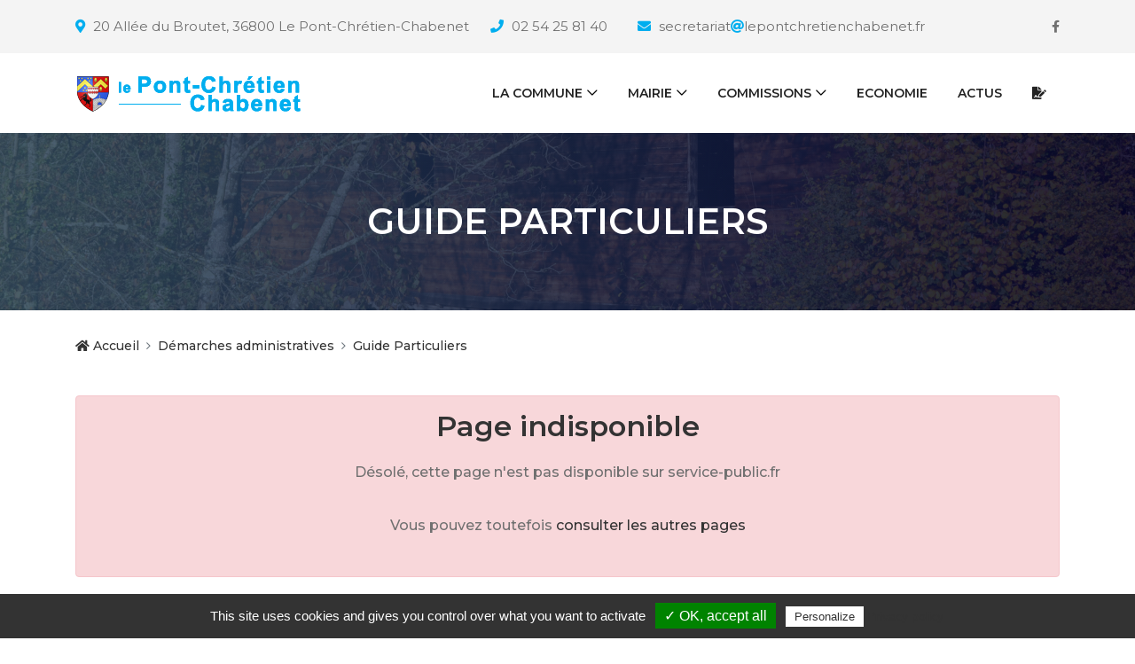

--- FILE ---
content_type: text/html; charset=utf-8
request_url: https://www.lepontchretienchabenet.fr/Guide-Particuliers?xml=R51157
body_size: 5634
content:
<!DOCTYPE html>
<html lang="fr">

<head>
<meta charset="UTF-8">

<meta http-equiv="X-UA-Compatible" content="IE=edge">
<meta name="viewport" content="width=device-width, initial-scale=1, shrink-to-fit=no">

<!-- SEO -->
<title>Guide Particuliers - Le Pont-Chrétien-Chabenet</title>
<meta name="description" content=""/>
<link rel='index' title='Guide Particuliers -([|textebrut)]' href='https://www.lepontchretienchabenet.fr' />
<meta name="generator" content="Gil FOURGEAUD" />
<link rel='canonical' href='https://www.lepontchretienchabenet.fr/Guide-Particuliers.html' />
<link rel="alternate" type="application/rss+xml" title="#" href="https://www.lepontchretienchabenet.fr/backend.php" />
<meta HTTP-EQUIV= "reply-to" CONTENT= "gil@culturemediatic.fr">
<link rel="author" href="https://plus.google.com/+GilFourgeaud"/>
<link href="https://plus.google.com/+GilFourgeaud" rel="publisher" />
<meta NAME= "copyright" CONTENT= "Gil FOURGEAUD - Culturemédiatic">
<meta NAME= "expires" CONTENT= "never ">
<meta http-equiv="Last-Modified" content="Mon, 18 Dec 2023 09:47:36 +0000" />
<!-- Facebook -->
<meta property="og:title" content="Guide Particuliers - Le Pont-Chrétien-Chabenet" />
<meta property="og:url" content="https://www.lepontchretienchabenet.fr/Guide-Particuliers.html" />
<meta property="og:description" content=""/>
<meta property="og:image" content="https://www.lepontchretienchabenet.fr/IMG/logo/arton122.png?1615884152"/>
<!-- Facebook -->
<link rel="apple-touch-icon" sizes="57x57" href="squelettes/favicon/apple-icon-57x57.png">
<link rel="apple-touch-icon" sizes="60x60" href="squelettes/favicon/apple-icon-60x60.png">
<link rel="apple-touch-icon" sizes="72x72" href="squelettes/favicon/apple-icon-72x72.png">
<link rel="apple-touch-icon" sizes="76x76" href="squelettes/favicon/apple-icon-76x76.png">
<link rel="apple-touch-icon" sizes="114x114" href="squelettes/favicon/apple-icon-114x114.png">
<link rel="apple-touch-icon" sizes="120x120" href="squelettes/favicon/apple-icon-120x120.png">
<link rel="apple-touch-icon" sizes="144x144" href="squelettes/favicon/apple-icon-144x144.png">
<link rel="apple-touch-icon" sizes="152x152" href="squelettes/favicon/apple-icon-152x152.png">
<link rel="apple-touch-icon" sizes="180x180" href="squelettes/favicon/apple-icon-180x180.png">
<link rel="icon" type="image/png" sizes="192x192"  href="squelettes/favicon/android-icon-192x192.png">
<link rel="icon" type="image/png" sizes="32x32" href="squelettes/favicon/favicon-32x32.png">
<link rel="icon" type="image/png" sizes="96x96" href="squelettes/favicon/favicon-96x96.png">
<link rel="icon" type="image/png" sizes="16x16" href="squelettes/favicon/favicon-16x16.png">
<link rel="manifest" href="squelettes/favicon/manifest.json">
<meta name="msapplication-TileColor" content="#ffffff">
<meta name="msapplication-TileImage" content="squelettes/favicon/ms-icon-144x144.png">
<meta name="theme-color" content="#ffffff"><!-- /SEO -->

<link rel="stylesheet" href="squelettes/css/style-pcc.css">
<script src="https://kit.fontawesome.com/6978051885.js" crossorigin="anonymous"></script>

<!-- Css Gallerie Photos -->
<link rel='stylesheet' href='https://cdnjs.cloudflare.com/ajax/libs/magnific-popup.js/1.1.0/magnific-popup.css'>
<!-- / Css Gallerie Photos -->


<link rel="stylesheet" href="squelettes/dist/css/spip.css" type="text/css" />

<script src="prive/javascript/jquery.js?1764928127" type="text/javascript"></script>

<script src="prive/javascript/jquery.form.js?1764928127" type="text/javascript"></script>

<script src="prive/javascript/jquery.autosave.js?1764928127" type="text/javascript"></script>

<script src="prive/javascript/jquery.placeholder-label.js?1764928127" type="text/javascript"></script>

<script src="prive/javascript/ajaxCallback.js?1764928127" type="text/javascript"></script>

<script src="prive/javascript/js.cookie.js?1764928127" type="text/javascript"></script>
<!-- insert_head -->
<script src="plugins-dist/mediabox/lib/lity/lity.js?1764928127" type="text/javascript"></script>
<script src="plugins-dist/mediabox/lity/js/lity.mediabox.js?1764928127" type="text/javascript"></script>
<script src="plugins-dist/mediabox/javascript/spip.mediabox.js?1764928127" type="text/javascript"></script><script type='text/javascript' src='plugins-dist/porte_plume/javascript/jquery.markitup_pour_spip.js?1764928127'></script>
<script type='text/javascript' src='plugins-dist/porte_plume/javascript/jquery.previsu_spip.js?1764928127'></script>
<script type='text/javascript' src='local/cache-js/jsdyn-javascript_porte_plume_start_js-cf988dca.js?1755167712'></script>
<link rel="alternate" type="application/json+oembed" href="https://www.lepontchretienchabenet.fr/oembed.api/?format=json&amp;url=https%3A%2F%2Fwww.lepontchretienchabenet.fr%2FGuide-Particuliers%3Fxml%3DR51157" />
<script>
var mediabox_settings={"auto_detect":true,"ns":"box","tt_img":true,"sel_g":"#documents_portfolio a[type='image\/jpeg'],#documents_portfolio a[type='image\/png'],#documents_portfolio a[type='image\/gif']","sel_c":".mediabox","str_ssStart":"Diaporama","str_ssStop":"Arr\u00eater","str_cur":"{current}\/{total}","str_prev":"Pr\u00e9c\u00e9dent","str_next":"Suivant","str_close":"Fermer","str_loading":"Chargement\u2026","str_petc":"Taper \u2019Echap\u2019 pour fermer","str_dialTitDef":"Boite de dialogue","str_dialTitMed":"Affichage d\u2019un media","splash_url":"","lity":{"skin":"_simple-dark","maxWidth":"90%","maxHeight":"90%","minWidth":"400px","minHeight":"","slideshow_speed":"2500","opacite":"0.9","defaultCaptionState":"expanded"}};
</script>
<!-- insert_head_css -->
<link rel="stylesheet" href="plugins-dist/mediabox/lib/lity/lity.css?1764928127" type="text/css" media="all" />
<link rel="stylesheet" href="plugins-dist/mediabox/lity/css/lity.mediabox.css?1764928127" type="text/css" media="all" />
<link rel="stylesheet" href="plugins-dist/mediabox/lity/skins/_simple-dark/lity.css?1764928127" type="text/css" media="all" /><link rel='stylesheet' type='text/css' media='all' href='plugins-dist/porte_plume/css/barre_outils.css?1764928127' />
<link rel='stylesheet' type='text/css' media='all' href='local/cache-css/cssdyn-css_barre_outils_icones_css-8bb0bb4f.css?1755167712' />
<link rel="stylesheet" type="text/css" href="plugins/auto/agenda/v5.1.0/css/spip.agenda.css" />
<link rel="stylesheet" href="plugins/auto/gis/v5.6.2/lib/leaflet/dist/leaflet.css" />
<link rel="stylesheet" href="plugins/auto/gis/v5.6.2/lib/leaflet/plugins/leaflet-plugins.css" />
<link rel="stylesheet" href="plugins/auto/gis/v5.6.2/lib/leaflet/plugins/leaflet.markercluster.css" />
<link rel="stylesheet" href="plugins/auto/gis/v5.6.2/css/leaflet_nodirection.css" /><link rel="stylesheet" type="text/css" href="plugins/auto/oembed/v3.4.0/css/oembed.css?1739542678" />

<link rel='stylesheet' href='plugins/auto/cvtupload/v2.3.1/css/cvtupload.css?1763110968' type='text/css' media='all' />


</head>
<body>

<div id="preloader">
<div class="preload-content">
<div id="lpcc-load"></div>
</div>
</div>

<header class="header-area">

<div class="top-header-area">
<div class="container h-100">
<div class="row h-100 align-items-center">

<div class="col-6 col-md-10 col-lg-11 ">
<div class="top-header-content p-col-md-5" >


<a href="https://goo.gl/maps/4bxjUFzzHcD6xpSG8" data-toggle="tooltip" data-placement="bottom" title="20 Allée du Broutet 36800 Le Pont-Chrétien-Chabenet, FR" style="padding-right:20px;" target="_blank"><i class="fa fa-map-marker"></i> <span>20 Allée du Broutet, 36800 Le Pont-Chrétien-Chabenet</span></a>
<a href="tel:02 54 25 81 40" data-toggle="tooltip" data-placement="bottom" title="02 54 25 81 40" ><i class="fas fa-phone"></i> <span>02 54 25 81 40</span></a>
<a href="contactezlamairie.html" data-toggle="tooltip" data-placement="bottom" ><i class="fa fa-envelope"></i> <span>secretariat<i class="fa fa-at mr-0" ></i>lepontchretienchabenet.fr</span></a>
</div>
</div>

<div class="col-6 col-md-2 col-lg-1">
<div class="top-header-social-info text-right">
<a href="https://www.facebook.com/pontchretienchabenet" data-toggle="tooltip" data-placement="bottom" title="Facebook"><i class="fa fa-facebook"></i></a>
</div>
</div>
</div>
</div>
</div>


<div class="main-header-area">
<div class="classy-nav-container breakpoint-off">
<div class="container">

<nav class="classy-navbar justify-content-between" id="lpccNav">

<a class="nav-brand" href="../"><img src="squelettes/img/core-img/logo.png" alt=""></a>

<div class="classy-navbar-toggler">
<span class="navbarToggler"><span></span><span></span><span></span></span>
</div>

<div class="classy-menu">

<div class="classycloseIcon">
<div class="cross-wrap"><span class="top"></span><span class="bottom"></span></div>
</div>

<div class="classynav">
<ul id="nav">
<!-- <li><a href="../"><i class="fas fa-home"></i></a></li> -->
<li><a href="https://www.lepontchretienchabenet.fr/Presentation.html">la Commune</a>
<ul class="dropdown" >
<li><a href="Presentation.html">Présentation</a></li>
<li><a href="-Le-Patrimoine-.html">le Patrimoine</a></li>
<li><a href="pointsdinteret.html">les Lieux à connaître</a></li>

<li><a href="Visite-virtuelle.html">Visite virtuelle</a></li>
</ul>
</li>
<li><a href="mairie.html">Mairie</a>
<ul class="dropdown" >
<li><a href="mairie.html">la Mairie</a></li>
<li><a href="Conseil-Municipal.html">le Conseil municipal</a></li>

<li><a href="le-Bulletin-Municipal.html">Bulletin Municipal</a></li>
<!-- <li><a href="agenda.html">Agenda de la commune</a></li> -->
<li><a href="-Demarches-administratives-.html">Démarches administratives</a></li>
<!-- <li><a href="La-salle-du-conseil.html">la Salle du conseil</a></li> -->
<li><a href="La-salle-des-fetes.html">Salle des fêtes</a></li>
<li><a href="Infos-municipales.html">Infos utiles</a></li>
</ul>
</li>
<li><a href="-Action-Sociale-.html">Commissions</a>
<ul class="dropdown">

<li><a href="-Affaires-scolaires-Culturelles-.html">Affaires scolaires &amp; Culturelles</a></li>

<li><a href="-Appels-d-offre-.html">Appels d&#8217;offre</a></li>

<li><a href="-Appels-d-offre-Achats-.html">Appels d&#8217;offre - Achats</a></li>

<li><a href="-Communication-.html">Communication</a></li>

<li><a href="-DSP-Crematorium-.html">DSP Crématorium</a></li>

<li><a href="-Participation-citoyenne-42-.html">Participation citoyenne</a></li>

<li><a href="-Patrimoine-attractivite-.html">Patrimoine &amp; attractivité </a></li>

<li><a href="-Personnel-communal-.html">Personnel communal</a></li>

<li><a href="-Revision-des-listes-electorales-49-.html">Révision des listes électorales</a></li>

<li><a href="-Sport-Equipements-Sportifs-.html">Sport - Equipements Sportifs</a></li>

<li><a href="-Travaux-Voirie-Assainissement-.html">Travaux - Assainissement</a></li>

<li><a href="-Urbanisme-Embellissement-.html">Urbanisme - Embellissement </a></li>

<li><a href="-Vie-associative-44-.html">Vie associative</a></li>

<li><a href="-Vie-Municipale-.html">Vie Municipale</a></li>

</ul>
</li>

<li><a href="-Economie-.html">Economie</a>
<!-- <ul class="dropdown">
<li><a href="commerces.html">Commerces</a></li>
<li><a href="#">Entreprises</a></li>
</ul> -->
</li>


<li><a href="actualites.html">Actus</a></li>


<li><a href="contactezlamairie.html"><i class="fas fa-file-signature"></i></a></li>
</ul>
</div>

</div>

<!-- <a href="#" class="btn lpcc-btn booking-btn">Acheter</a> -->

</nav>
</div>
</div>
</div>
</header>
<div class="breadcumb-area bg-img bg-gradient-overlay" style="background-image: url(squelettes/img/bg-img/12.jpg);">
<div class="container h-100">
<div class="row h-100 align-items-center">
<div class="col-12">
<h1 class="title">Guide Particuliers</h1>
</div>
</div>
</div>
</div>
<div class="breadcumb--con">
<div class="container">
<div class="row">
<div class="col-12">
<nav aria-label="breadcrumb">
<ol class="breadcrumb">
<li class="breadcrumb-item "><a href="../"><i class="fa fa-home"></i> Accueil</a></li>
<li class="breadcrumb-item"><a href="-Demarches-administratives-.html">Démarches administratives</a></li>
<li class="breadcrumb-item ">Guide Particuliers</li>
</ol>
</nav>
</div>
</div>
</div>
</div>

<section class="lpcc--blog-area mt-20">
<div class="container">
<div class="row">
<div class="col-12 col-lg-12 mb-100">

<div class="blog-details-area">
<!-- <img src="squelettes/img/bg-img/24.jpg" alt=""> -->
<h2 class="post-title"></h2>




<div class="alert alert-danger text-center">
  <h2 class="comarquage-404-titre">Page indisponible</h2>
  <div class="comarquage-404-texte">
    <p>Désolé, cette page n'est pas disponible sur
	service-public.fr</p>
	<p>Vous pouvez toutefois <a href="#" onclick="window.history.back();">
	consulter les autres pages</a></p>
  </div>
</div>
<style>.d-flex{display:flex}
.d-flex>.me-2{width:2.5em;margin-right:1em}
.d-flex h4:first-child{margin-top:0}</style>






<!--  -->





</div>









</div>

</div>

</div>
</div>
</div>
</section>

<footer class="footer-area bg-img bg-gradient-overlay" style="background-image: url(squelettes/img/bg-img/3.jpg);">
<div class="container">
<div class="row">

<div class="col-12 col-sm-6 col-lg-4">
<div class="single-footer-widget">
<a href="index-2.html" class="d-block mb-4"><img src="squelettes/img/core-img/logo_blanc.png" alt=""></a>
<div class="footer-contact">
<p><i class="fas fa-map-marker-alt"></i> 20 Allée du Broutet, 36800<br />Le Pont-Chrétien-Chabenet, FR</p>
<p><i class="fas fa-phone"></i>02 54 25 81 40</p>
<p><i class="fas fa-envelope"></i> secretariat<i class="fa fa-at mr-0 text-white"></i>lepontchretienchabenet.fr</p>
</div>
</div>
</div>

<div class="col-12 col-sm-6 col-lg">
<div class="single-footer-widget">

<h5 class="widget-title">Horaires de la mairie</h5>

<ul class="opening-hours">
<li style="margin-bottom: 0;"><span>lundi : </span> <span>14h00 - 17h30</span></li>
<li style="margin-bottom: 0;"><span>mercredi : </span> <span>14h00 - 17h30</span></li>
<li style="margin-bottom: 0;"><span>vendredi : </span><span>14h00 - 17h30</span></li>
<li style="margin-bottom: 0;"><span>vendredi : </span><span>14h00 - 17h30</span></li>
<li style="margin-bottom: 0;"><span>vendredi : </span><span>14h00 - 17h30</span></li>
</ul>

</div>
</div>

<div class="col-12 col-sm-6 col-lg">
<div class="single-footer-widget">

<h5 class="widget-title">Liens utiles</h5>

<nav>
<ul class="quick-links">
<li><a href="commerces.html">Entreprises</a></li>
<li class="text-md-right"><a href="associations.html">Associations</a></li>
<li><a href="-Demarches-administratives-.html">Démarches</a></li>
<li class="text-md-right"><a href="La-salle-des-fetes.html">Salle des fêtes</a></li>
<li class=""><a href="actualites.html">Actualités</a></li>
<li class="text-md-right"><a href="contactezlamairie.html">Contact</a></li>
</ul>
</nav>
</div>
</div>

<div class="col-12 col-sm-6 col-lg">
<div class="single-footer-widget">

<h5 class="widget-title">Newsletter</h5>

<div class="footer-newsletter-form">
<form action="#" method="post">
<input type="email" name="nl-email" value="" placeholder="Email Address">
<button type="submit"><i class="fa fa-paper-plane" aria-hidden="true"></i></button>
</form>
</div>

<div class="footer-social-info">
<h6 class="text-white"><a href="https://www.facebook.com/pontchretienchabenet" data-toggle="tooltip" data-placement="top" title="Facebook"><i class="fas fa-arrow-right"></i> Notre page <i class="fa fa-facebook text-white mr-0"></i>acebook</a></h6>
</div>
</div>
</div>
</div>
</div>

<div class="container">
<div class="row">
<div class="col-12">
<div class="copywrite-content">
<p>
le Pont-Chrétien-Chabenet <span id="copyright-year"></span> | <a href="Mentions-Legales.html">Mentions Légales</a> | <a href="Accessibilite.html">Accessibilité</a> | <a rel="nofollow" href="http://www.culturemediatic.fr" target="_blank">Une création de Gil FOURGEAUD</a>
</p>
</div>
</div>
</div>
</div>
</footer>
<script src="squelettes/js/jquery.min.js"></script>

<script src="squelettes/js/popper.min.js"></script>

<script src="squelettes/js/bootstrap.min.js"></script>

<script src="squelettes/js/mairie.bundle.js"></script>

<script src="squelettes/js/default-assets/active.js"></script>

<script>
  (function(i,s,o,g,r,a,m){i['GoogleAnalyticsObject']=r;i[r]=i[r]||function(){
  (i[r].q=i[r].q||[]).push(arguments)},i[r].l=1*new Date();a=s.createElement(o),
  m=s.getElementsByTagName(o)[0];a.async=1;a.src=g;m.parentNode.insertBefore(a,m)
  })(window,document,'script','https://www.google-analytics.com/analytics.js','ga');

  ga('create', 'UA-86944586-1', 'auto');
  ga('send', 'pageview');

</script>

<script type="text/javascript" src="https://cdn.jsdelivr.net/gh/AmauriC/tarteaucitron.js@V1.2/tarteaucitron.min.js?ver=5.2.1"></script>
  <!-- Google Analytics avec Tarteaucitron -->
<script type="text/javascript">
    tarteaucitron.init({
        "privacyUrl": "Vie-privee.html",
        "hashtag": "#cookies", /* Ouverture automatique du panel avec le hashtag */
        "highPrivacy": true, /* d�sactiver le consentement implicite (en naviguant) ? */
        "orientation": "bottom", /* le bandeau doit �tre en haut (top) ou en bas (bottom) ? */
        "adblocker": true, /* Afficher un message si un adblocker est d�tect� */
        "showAlertSmall": false, /* afficher le petit bandeau en bas � droite ? */
        "cookieslist": true, /* Afficher la liste des cookies install�s ? */
        "AcceptAllCta" : true, /* Afficher le bouton OK, tout accepter */
        "removeCredit": true, /* supprimer le lien vers la source ? */
		"showAlertSmall": true, /* Show the small banner on bottom right */
    });

    tarteaucitron.user.gtagUa = 'UA-86944586-1';
    tarteaucitron.user.gtagMore = function () { ga('set', 'anonymizeIp', true); };
    (tarteaucitron.job = tarteaucitron.job || []).push('gtag');
</script>

<script src="https://cdn.userway.org/widget.js" data-account="64IGep1Hyj"></script>
<!-- Script Gallerie Photos -->
<script src='https://cdnjs.cloudflare.com/ajax/libs/magnific-popup.js/1.1.0/jquery.magnific-popup.min.js'></script>
<script>
$(document).ready(function() {
	$('.zoom-gallery').magnificPopup({
		delegate: 'a',
		type: 'image',
		closeOnContentClick: false,
		closeBtnInside: false,
		mainClass: 'mfp-with-zoom mfp-img-mobile',
		image: {
			verticalFit: true,
			
		},
		gallery: {
			enabled: true
		},
		zoom: {
			enabled: true,
			duration: 300, // don't foget to change the duration also in CSS
			opener: function(element) {
				return element.find('img');
			}
		}
		
	});
});
    </script>
<!-- / Script  Gallerie Photos -->

</body>

</html>



--- FILE ---
content_type: text/css
request_url: https://www.lepontchretienchabenet.fr/squelettes/css/style-pcc.css
body_size: 6539
content:
@import "https://fonts.googleapis.com/css?family=Montserrat:300,400,500,600,700";
@import "../../squelettes/css/bootstrap.min.css";
@import "../../squelettes/css/animate.css";
@import "../../squelettes/css/default-assets/classy-nav.css";
@import "../../squelettes/css/owl.carousel.min.css";
@import "../../squelettes/css/magnific-popup.css";
@import "../../squelettes/css/font-awesome.min.css";
@import "../../squelettes/css/style.css";
* {
	margin: 0;
	padding: 0
}

body {
	font-family: montserrat, sans-serif;
	font-weight: 400;
	font-size: 16px
}

h1,
h2,
h3,
h4,
h5,
h6 {
	font-family: montserrat, sans-serif;
	color: #333;
	line-height: 1.4;
	font-weight: 600
}
.h2, h2 {
    font-size: 1rem;
}
.h3, h3 {
    margin-top: 20px;
margin-bottom: 20px;
}
a,
a:active,
a:focus,
a:hover {
	color: #333;
	text-decoration: none;
	-webkit-transition-duration: 500ms;
	-o-transition-duration: 500ms;
	transition-duration: 500ms;
	outline: none
}

li {
	list-style: none
}

p {
	line-height: 1.9;
	color: #707070;
	font-size: 16px;
	font-weight: 400
}

img {
	max-width: 100%;
	height: auto
}

ul {
	margin: 0;
	padding: 0
}

ul li {
	margin: 0;
	padding: 0;


	}

.section ul li {
list-style: square;
		    margin-left: 20px;
		}

.blog-details-area  ul li {
list-style: square;
		    margin-left: 20px;
font-weight: normal;
		}

		ul.xml-sommaire  {
		margin-bottom:20px
				}

			.nav-tabs {
				    padding:20px 0;
				}

				ul.xml-sommaire li {
list-style: none;

				border: 1px solid #ccc;
				/*border-radius: 3px;*/
				padding: 20px;
		}


.bg-overlay {
	position: relative;
	z-index: 1
}

.bg-overlay::after {
	position: absolute;
	content: "";
	height: 100%;
	width: 100%;
	top: 0;
	left: 0;
	z-index: -1;
	background-color: rgba(0, 0, 0, .5)
}

.bg-gradient-overlay {
	position: relative;
	z-index: 1
}

.bg-gradient-overlay::after {
	position: absolute;
	content: "";
	height: 100%;
	width: 100%;
	top: 0;
	left: 0;
	z-index: -1;
	background: #2c455d;
	background: -webkit-linear-gradient(to right, #2c455d, #00012c);
	background: linear-gradient(to right, #2c455d, #00012c);
	opacity: .85
}

.bg-img {
	background-position: center center;
	background-size: cover;
	background-repeat: no-repeat
}

.jarallax {
	position: relative;
	z-index: 0
}

.jarallax>.jarallax-img {
	position: absolute;
	object-fit: cover;
	font-family: 'object-fit: cover;';
	top: 0;
	left: 0;
	width: 100%;
	height: 100%;
	z-index: -1
}

#success_fail_info {
	margin-bottom: 30px;
	color: #fff;
	text-align: center
}

.mfp-iframe-holder .mfp-close {
	top: 0;
	width: 30px;
	height: 30px;
	background-color: #00aeef;
	text-align: center;
	right: 0;
	padding-right: 0;
	line-height: 32px
}

.mt-15 {
	margin-top: 15px
}

.mt-30 {
	margin-top: 30px
}

.mt-40 {
	margin-top: 40px
}

.mt-50 {
	margin-top: 50px
}

.mt-70 {
	margin-top: 70px
}

.mt-100 {
	margin-top: 100px
}

.mt-150 {
	margin-top: 150px
}

.mr-15 {
	margin-right: 15px
}

.mr-30 {
	margin-right: 30px
}

.mr-50 {
	margin-right: 50px
}

.mr-100 {
	margin-right: 100px
}

.mb-15 {
	margin-bottom: 15px
}

.mb-30 {
	margin-bottom: 30px
}

.mb-40 {
	margin-bottom: 40px
}

.mb-50 {
	margin-bottom: 50px
}

.mb-70 {
	margin-bottom: 70px
}

.mb-100 {
	margin-bottom: 100px
}

.ml-15 {
	margin-left: 15px
}

.ml-30 {
	margin-left: 30px
}

.ml-50 {
	margin-left: 50px
}

.ml-100 {
	margin-left: 100px
}

.section-padding-100 {
	padding-top: 100px;
	padding-bottom: 100px
}

.section-padding-0-100 {
	padding-top: 0;
	padding-bottom: 100px
}

.section-padding-100-0 {
	padding-top: 100px;
	padding-bottom: 0
}

.section-padding-100-50 {
	padding-top: 100px;
	padding-bottom: 50px
}

.section-padding-0-50 {
	padding-top: 0;
	padding-bottom: 50px
}

.section-padding-50-0 {
	padding-top: 50px;
	padding-bottom: 0
}

.height-400 {
	height: 400px
}

.height-600 {
	height: 600px
}

.height-700 {
	height: 700px
}

.height-800 {
	height: 800px
}

.height-900 {
	height: 900px
}

.height-1000 {
	height: 1000px
}

#preloader {
	position: fixed;
	width: 100%;
	height: 100%;
	z-index: 99999;
	top: 0;
	left: 0;
	background-color: #fff
}

#preloader .preload-content {
	position: absolute;
	top: 50%;
	left: 50%;
	margin-top: -35px;
	margin-left: -35px;
	z-index: 100
}

#preloader #lpcc-load {
	width: 70px;
	height: 70px;
	border-radius: 50%;
	border: 3px;
	border-style: solid;
	border-color: transparent;
	border-top-color: #00aeef;
	-webkit-animation: lpccrotate 2400ms linear infinite;
	animation: lpccrotate 2400ms linear infinite;
	z-index: 999
}

#preloader #lpcc-load:before {
	content: "";
	position: absolute;
	top: 7.5px;
	left: 7.5px;
	right: 7.5px;
	bottom: 7.5px;
	border-radius: 50%;
	border: 3px;
	border-style: solid;
	border-color: transparent;
	border-top-color: #00aeef;
	-webkit-animation: lpccrotate 2700ms linear infinite;
	animation: lpccrotate 2700ms linear infinite
}

#preloader #lpcc-load:after {
	content: "";
	position: absolute;
	top: 20px;
	left: 20px;
	right: 20px;
	bottom: 20px;
	border-radius: 50%;
	border: 3px;
	border-style: solid;
	border-color: transparent;
	border-top-color: #00aeef;
	-webkit-animation: lpccrotate 1800ms linear infinite;
	animation: lpccrotate 1800ms linear infinite
}

@-webkit-keyframes lpccrotate {
	0% {
		-webkit-transform: rotate(0deg);
		transform: rotate(0deg)
	}
	100% {
		-webkit-transform: rotate(360deg);
		transform: rotate(360deg)
	}
}

@keyframes lpccrotate {
	0% {
		-webkit-transform: rotate(0deg);
		transform: rotate(0deg)
	}
	100% {
		-webkit-transform: rotate(360deg);
		transform: rotate(360deg)
	}
}

.section-heading {
	position: relative;
	z-index: 1;
	margin-bottom: 50px
}

.section-heading h2 {
	font-size: 36px;
	/*text-transform: capitalize;*/
	margin-bottom: 20px
}

@media only screen and (min-width:992px) and (max-width:1199px) {
	.section-heading h2 {
		font-size: 30px
	}
}

@media only screen and (min-width:768px) and (max-width:991px) {
	.section-heading h2 {
		font-size: 30px;
		margin-bottom: 15px
	}
}

@media only screen and (max-width:767px) {
	.section-heading h2 {
		font-size: 24px;
		margin-bottom: 15px
	}
}

.section-heading .line {
	width: 70px;
	height: 4px;
	background-color: #00aeef
}

.section-heading.text-center .line {
	margin: 0 auto
}

.section-heading.white h2 {
	color: #fff
}

#scrollUp {
	bottom: 50px;
	font-size: 22px;
	line-height: 42px;
	right: 0;
	width: 40px;
	background-color: #00aeef;
	color: #fff;
	text-align: center;
	height: 40px;
	-webkit-transition-duration: 500ms;
	-o-transition-duration: 500ms;
	transition-duration: 500ms;
	border-radius: 2px 0 0 2px
}

#scrollUp:focus,
#scrollUp:hover {
	background-color: #000
}

.lpcc-btn {
	position: relative;
	z-index: 1;
	min-width: 170px;
	height: 46px;
	line-height: 42px;
	font-size: 14px;
	font-weight: 600;
	display: inline-block;
	padding: 0 20px;
	text-align: center;
	text-transform: uppercase;
	color: #fff;
	border-radius: 2px;
	background-color: #00aeef;
	-webkit-transition: all 500ms;
	-o-transition: all 500ms;
	transition: all 500ms;
	border: 2px solid #00aeef
}

@media only screen and (max-width:767px) {
	.lpcc-btn {
		min-width: 120px;
		padding: 0 10px
	}
}

@media only screen and (min-width:576px) and (max-width:767px) {
	.lpcc-btn {
		min-width: 170px;
		padding: 0 20px
	}
}

.lpcc-btn.active,
.lpcc-btn:focus,
.lpcc-btn:hover {
	box-shadow: none;
	background-color: transparent;
	color: #00aeef
}

.lpcc-btn.btn-2:focus,
.lpcc-btn.btn-2:hover {
	background-color: #fff;
	color: #00aeef
}

.lpcc-btn.booking-btn {
	color: #fff!important;
	font-weight: 600;
	min-width: 140px;
	height: 40px;
	line-height: 36px;
	font-size: 12px
}

.lpcc-btn.booking-btn:focus,
.lpcc-btn.booking-btn:hover {
	font-size: 12px;
	font-weight: 600;
	background-color: #fff;
	color: #00aeef!important
}

.header-area {
	position: relative;
	z-index: 599;
	width: 100%;
	-webkit-transition-duration: 500ms;
	-o-transition-duration: 500ms;
	transition-duration: 500ms
}

.header-area .main-header-area.sticky {
	top: 0;
	width: 100%;
	position: fixed;
	background-color: #fff;
	box-shadow: 0 3px 50px rgba(0, 0, 0, .2);
	border-bottom: none;
	left: 0;
	z-index: 600
}

.top-header-area {
	position: relative;
	z-index: 1;
	height: 60px;
	background-color: #f4f4f4
}

.top-header-area .top-header-content a {
	display: inline-block;
	font-size: 15px;
	color: #707070
}

.top-header-area .top-header-content a i {
	color: #00aeef;
	margin-right: 5px
}

.top-header-area .top-header-content a:last-child {
	margin-left: 30px
}

@media only screen and (max-width:767px) {
	.top-header-area .top-header-content a:last-child {
		margin-left: 15px
	}
}

@media only screen and (max-width:767px) {
	.top-header-area .top-header-content a span {
		display: none
	}
}

.top-header-area .top-header-social-info a {
	color: #707070;
	display: inline-block;
	font-size: 14px;
	margin-left: 10px
}

.top-header-area .top-header-social-info a:focus,
.top-header-area .top-header-social-info a:hover {
	color: #00aeef
}

.classy-nav-container {
	background-color: transparent
}

.classy-nav-container .classy-navbar {
	height: 90px;
	padding: 0
}

@media only screen and (min-width:768px) and (max-width:991px) {
	.classy-nav-container .classy-navbar {
		height: 80px
	}
}

@media only screen and (max-width:767px) {
	.classy-nav-container .classy-navbar {
		height: 70px
	}
}

@media only screen and (max-width:767px) {
	.classy-nav-container .classy-navbar .nav-brand {
		/*max-width: 90px;*/
		margin-right: 15px
	}
}

.classy-nav-container .classy-navbar .classynav ul li a {
	padding: 0 15px;
	font-weight: 600;
	/*font-size: 14px;*/
	text-transform: uppercase
}

.classy-nav-container .classy-navbar .classynav ul li a:focus,
.classy-nav-container .classy-navbar .classynav ul li a:hover {
	color: #00aeef
}

@media only screen and (min-width:992px) and (max-width:1199px) {
	.classy-nav-container .classy-navbar .classynav ul li a {
		padding: 0 10px;
		font-size: 13px
	}
}

.classy-nav-container .classy-navbar .classynav ul li.cn-dropdown-item ul li a {
	font-size: 12px;
	text-transform: capitalize
}

@media only screen and (min-width:768px) and (max-width:991px) {
	.classy-nav-container .classy-navbar-toggler {
		-webkit-box-ordinal-group: 200;
		-ms-flex-order: 199;
		order: 199
	}
}

@media only screen and (max-width:767px) {
	.classy-nav-container .classy-navbar-toggler {
		-webkit-box-ordinal-group: 200;
		-ms-flex-order: 199;
		order: 199;
		margin-left: 15px
	}
}

.welcome-welcome-slide {
	position: relative;
	z-index: 2;
	width: 100%;
	height: 400px
}

@media only screen and (min-width:992px) and (max-width:1199px) {
	.welcome-welcome-slide {
		height: 400px
	}
}

@media only screen and (min-width:768px) and (max-width:991px) {
	.welcome-welcome-slide {
		height: 400px
	}
}

@media only screen and (max-width:767px) {
	.welcome-welcome-slide {
		height: 400px
	}
}

.welcome-text {
	position: relative;
	z-index: 1
}

.welcome-text h2 {
	font-size: 55px;
	color: #fff;
	margin-bottom: 30px;
	display: block;
	text-transform: capitalize
}

@media only screen and (min-width:992px) and (max-width:1199px) {
	.welcome-text h2 {
		font-size: 42px;
		margin-bottom: 20px
	}
}

@media only screen and (min-width:768px) and (max-width:991px) {
	.welcome-text h2 {
		font-size: 36px;
		margin-bottom: 20px
	}
}

@media only screen and (max-width:767px) {
	.welcome-text h2 {
		font-size: 24px
	}
}

.welcome-text p {
	font-size: 20px;
	color: #fff;
	margin-bottom: 40px
}

@media only screen and (min-width:992px) and (max-width:1199px) {
	.welcome-text p {
		font-size: 18px;
		margin-bottom: 30px
	}
}

@media only screen and (min-width:768px) and (max-width:991px) {
	.welcome-text p {
		font-size: 16px;
		margin-bottom: 30px
	}
}

@media only screen and (max-width:767px) {
	.welcome-text p {
		font-size: 16px
	}
}

.testimonials-area {
	position: relative;
	z-index: 1;
	overflow: hidden
}

.testimonials-area .owl-next,
.testimonials-area .owl-prev {
	-webkit-transition-duration: 500ms;
	-o-transition-duration: 500ms;
	transition-duration: 500ms;
	position: absolute;
	width: 40px;
	height: 40px;
	text-align: center;
	background-color: transparent;
	top: 50%;
	left: -100px;
	margin-top: -20px;
	color: #b7b7b7;
	font-size: 50px;
	line-height: 40px;
	opacity: 0;
	visibility: hidden
}

.testimonials-area .owl-next:focus,
.testimonials-area .owl-next:hover,
.testimonials-area .owl-prev:focus,
.testimonials-area .owl-prev:hover {
	color: #fff
}

.testimonials-area .owl-next {
	left: auto;
	right: -100px
}

.testimonials-area:focus .owl-prev,
.testimonials-area:hover .owl-prev {
	left: 0;
	opacity: 1;
	visibility: visible
}

.testimonials-area:focus .owl-next,
.testimonials-area:hover .owl-next {
	left: auto;
	right: 0;
	opacity: 1;
	visibility: visible
}

.single-testimonial-slide {
	position: relative;
	z-index: 1
}

@media only screen and (max-width:767px) {
	.single-testimonial-slide {
		-ms-flex-wrap: wrap;
		flex-wrap: wrap
	}
}

.single-testimonial-slide .testimonial-thumb {
	-webkit-box-flex: 0;
	-ms-flex: 0 0 180px;
	flex: 0 0 180px;
	max-width: 180px;
	width: 180px;
	margin-right: 30px;
	border-radius: 50%
}

.single-testimonial-slide .testimonial-thumb img {
	border-radius: 50%
}

@media only screen and (max-width:767px) {
	.single-testimonial-slide .testimonial-thumb {
		margin-bottom: 50px
	}
}

.single-testimonial-slide .testimonial-content {
	position: relative;
	z-index: 1
}

.single-testimonial-slide .testimonial-content h5 {
	font-size: 18px;
	font-weight: 400;
	line-height: 1.8;
	font-style: italic;
	margin-bottom: 15px;
	color: #fff
}

.single-testimonial-slide .testimonial-content h6 {
	font-weight: 500;
	color: #fff
}

.single-testimonial-slide .testimonial-content p {
	margin-bottom: 0;
	color: #fff
}

.single-dentist-area {
	position: relative;
	z-index: 1;
	background-color: #f4f4f4;
	-webkit-transition-duration: 500ms;
	-o-transition-duration: 500ms;
	transition-duration: 500ms
}

.single-dentist-area .dentist-content {
	position: absolute;
	width: 100%;
	bottom: 0
}

.single-dentist-area .dentist-content .dentist-social-info {
	text-align: center;
	margin-bottom: 30px;
	opacity: 0;
	visibility: hidden;
	-webkit-transition-duration: 500ms;
	-o-transition-duration: 500ms;
	transition-duration: 500ms
}

.single-dentist-area .dentist-content .dentist-social-info a {
	display: inline-block;
	width: 40px;
	height: 40px;
	border-radius: 50%;
	background-color: #fff;
	box-shadow: 0 3px 30px 0 rgba(0, 0, 0, .15);
	font-size: 14px;
	text-align: center;
	line-height: 40px;
	color: #00aeef;
	margin: 0 7px
}

.single-dentist-area .dentist-content .dentist-social-info a:focus,
.single-dentist-area .dentist-content .dentist-social-info a:hover {
	background-color: #00aeef;
	color: #fff
}

.single-dentist-area .dentist-content .dentist-info {
	width: 100%;
	padding: 10px 15px;
	text-align: center
}

.single-dentist-area .dentist-content .dentist-info h5 {
	color: #fff;
	font-size: 18px;
	margin-bottom: 0
}

.single-dentist-area .dentist-content .dentist-info p {
	color: #fff;
	margin-bottom: 0
}

.single-dentist-area:focus .dentist-content .dentist-social-info,
.single-dentist-area:hover .dentist-content .dentist-social-info {
	opacity: 1;
	visibility: visible
}

.appointment-form {
	position: relative;
	z-index: 1
}

.appointment-form .form-control {
	width: 100%;
	height: 50px;
	background-color: rgba(0, 0, 0, .3);
	border-radius: 2px;
	border: none;
	color: #fff;
	font-size: 12px;
	padding: 0 30px;
	font-style: italic
}

.appointment-form .form-control:focus {
	box-shadow: none
}

.appointment-form select {
	appearance: none;
	-moz-appearance: none
}

.appointment-form select option {
	width: 100%;
	height: 40px;
	background-color: #fff;
	color: #333
}

.appointment-form textarea.form-control {
	padding: 30px;
	height: 120px
}

.lpcc-pricing-table-area {
	position: relative;
	z-index: 1
}

.lpcc-price-table {
	position: relative;
	z-index: 1
}

.lpcc-price-table table thead tr>td,

.lpcc-price-table table thead tr>th {
	background-color: #00aeef;
	color: #fff
}

.lpcc-price-table table tr>td,
.lpcc-price-table table tr>th {
	padding: 15px 30px;
	border-radius: 3px;
	border: 4px solid #fff;
	background-color: #f4f4f4;
	font-weight: 600;
	color: #707070
}

@media only screen and (max-width:767px) {
	.lpcc-price-table table tr>td,
	.lpcc-price-table table tr>th {
		padding: 10px 15px;
		font-size: 12px
	}
}

.single-service {
	position: relative;
	z-index: 1
}

.single-service img {
	display: block;
	margin-bottom: 15px;
	max-height: 35px
}

.single-service h6 {
	color: #fff;
	-webkit-transition-duration: 500ms;
	-o-transition-duration: 500ms;
	transition-duration: 500ms;
	margin-bottom: 0;
	font-weight: 400
}

@media only screen and (min-width:992px) and (max-width:1199px) {
	.single-service h6 {
		font-size: 13px
	}
}

.single-service:focus h6,
.single-service:hover h6 {
	color: #00aeef
}

.single-service--area {
	position: relative;
	z-index: 1
}

.single-service--area .icon-- {
	position: relative;
	z-index: 1;
	-webkit-transition-duration: 500ms;
	-o-transition-duration: 500ms;
	transition-duration: 500ms;
	width: 76px;
	height: 76px;
	border-radius: 50%;
	display: block;
	margin: 0 auto 10px
}

.single-service--area .icon-- img {
	position: absolute;
	max-height: 35px;
	z-index: 2;
	top: 50%;
	left: 50%;
	-webkit-transform: translate(-50%, -50%);
	-ms-transform: translate(-50%, -50%);
	transform: translate(-50%, -50%)
}

.single-service--area h5 {
	margin-bottom: 15px;
	display: block
}

.single-service--area p {
	font-weight: 500
}

.single-service--area:focus .icon--,
.single-service--area:hover .icon-- {
	box-shadow: 0 2px 50px 0 rgba(0, 0, 0, .15)
}

.lpcc-video-area {
	position: relative;
	z-index: 1
}

.lpcc-video-area img {
	width: 100%
}

.lpcc-video-area .video-play-button {
	position: absolute;
	width: 60px;
	height: 60px;
	color: #fff;
	background-color: #00aeef;
	border-radius: 50%;
	top: 50%;
	left: 50%;
	margin-top: -30px;
	margin-left: -30px;
	text-align: center;
	line-height: 60px;
	font-size: 20px
}

.lpcc-video-area .video-play-button:focus,
.lpcc-video-area .video-play-button:hover {
	background-color: #000;
	color: #fff
}

.single-skills-area {
	position: relative;
	z-index: 1
}

.single-skills-area h6 {
	font-size: 18px;
	display: block;
	margin-bottom: 12px
}

@media only screen and (min-width:992px) and (max-width:1199px) {
	.single-skills-area h6 {
		font-size: 14px
	}
}

@media only screen and (min-width:768px) and (max-width:991px) {
	.single-skills-area h6 {
		font-size: 14px
	}
}

@media only screen and (max-width:767px) {
	.single-skills-area h6 {
		font-size: 14px
	}
}

.lpcc-border {
	position: relative;
	z-index: 1;
	width: 100%;
	height: 2px;
	background-color: #f4f4f4
}

.lpcc-cta-area {
	position: relative;
	z-index: 1
}

.single-cta {
	position: relative;
	z-index: 1
}

.single-cta i {
	font-size: 50px;
	color: #00aeef;
	margin-bottom: 15px;
	display: block
}

@media only screen and (min-width:768px) and (max-width:991px) {
	.single-cta i {
		font-size: 40px
	}
}

.single-cta h2 {
	font-size: 38px;
	display: block;
	margin-bottom: 10px
}

@media only screen and (min-width:768px) and (max-width:991px) {
	.single-cta h2 {
		font-size: 30px
	}
}

@media only screen and (max-width:767px) {
	.single-cta h2 {
		font-size: 30px
	}
}

.single-cta h5 {
	margin-bottom: 0;
	font-size: 18px
}

@media only screen and (min-width:992px) and (max-width:1199px) {
	.single-cta h5 {
		font-size: 16px
	}
}

@media only screen and (min-width:768px) and (max-width:991px) {
	.single-cta h5 {
		font-size: 16px
	}
}

@media only screen and (max-width:767px) {
	.single-cta h5 {
		font-size: 16px
	}
}

.barfiller {
	width: 100%;
	height: 10px;
	background-color: #f4f4f4;
	border: none;
	position: relative;
	z-index: 1
}

.barfiller .fill {

	display: block;
	position: relative;
	width: 0;
	height: 100%;
	background: #333;
	z-index: 1
}

.barfiller .tipWrap {
	display: none
}

.barfiller .tip {
	margin-top: -35px;
	padding: 0;
	font-size: 16px;
	color: #333;
	font-weight: 600;
	left: 0;
	position: absolute;
	z-index: 2;
	background: 0 0;
	right: 0;
	text-align: right
}

@media only screen and (min-width:992px) and (max-width:1199px) {
	.barfiller .tip {
		font-size: 14px;
		margin-top: -30px
	}
}

.barfiller .tip::after {
	display: none
}

.breadcumb-area {
	position: relative;
	z-index: 1;
	height: 200px
}

@media only screen and (max-width:767px) {
	.breadcumb-area {
		height: 130px
	}
}

.breadcumb-area .title {
	font-size: 40px;
	margin-bottom: 0;
	color: #fff;
	text-transform: uppercase;
	text-align: center
}

@media only screen and (min-width:992px) and (max-width:1199px) {
	.breadcumb-area .title {
		font-size: 36px
	}
}

@media only screen and (min-width:768px) and (max-width:991px) {
	.breadcumb-area .title {
		font-size: 30px
	}
}

@media only screen and (max-width:767px) {
	.breadcumb-area .title {
		font-size: 24px
	}
}

.breadcumb--con .breadcrumb {
	padding: 30px 0;
	margin-bottom: 0;
	list-style: none;
	background-color: transparent;
	border-radius: 0
}

.breadcumb--con .breadcrumb .breadcrumb-item,
.breadcumb--con .breadcrumb .breadcrumb-item>a,
.breadcumb--con .breadcrumb .breadcrumb-item.active {
	font-size: 14px;
	/*text-transform: capitalize;*/
	color: #333;
	font-weight: 500
}

.breadcumb--con .breadcrumb .breadcrumb-item:focus,
.breadcumb--con .breadcrumb .breadcrumb-item:hover,
.breadcumb--con .breadcrumb .breadcrumb-item>a:focus,
.breadcumb--con .breadcrumb .breadcrumb-item>a:hover,
.breadcumb--con .breadcrumb .breadcrumb-item.active:focus,
.breadcumb--con .breadcrumb .breadcrumb-item.active:hover {
	color: #00aeef
}

.breadcumb--con .breadcrumb .breadcrumb-item.active {
	color: #707070
}

.breadcumb--con .breadcrumb .breadcrumb-item.active:focus,
.breadcumb--con .breadcrumb .breadcrumb-item.active:hover {
	color: #707070
}

.breadcumb--con .breadcrumb .page-item:first-child .page-link {
	margin-left: 0;
	border-top-left-radius: 0;
	border-bottom-left-radius: 0
}

.breadcumb--con .breadcrumb .page-item:last-child .page-link {
	border-top-right-radius: 0;
	border-bottom-right-radius: 0
}

.breadcumb--con .breadcrumb .breadcrumb-item+.breadcrumb-item::before {
	content: "\f105";
	font-family: fontawesome
}

.single-blog-item {
	position: relative;
	z-index: 1;
	box-shadow: 0 0 30px 0 rgba(0, 0, 0, .1)
}

.single-blog-item .blog-content {
	background-color: #fff;
	padding: 30px
}

.single-blog-item .blog-content .post-title {
	font-size: 20px;
	font-weight: 700;
	display: block;
	margin-bottom: 10px
}

.single-blog-item .blog-content .post-title:focus,
.single-blog-item .blog-content .post-title:hover {
	color: #00aeef
}

@media only screen and (min-width:992px) and (max-width:1199px) {
	.single-blog-item .blog-content .post-title {
		font-size: 16px
	}
}

.single-blog-item .blog-content p {
	font-weight: 500
}

.single-blog-item .blog-content .post-meta a {
	display: inline-block;
	color: #b7b7b7;
	margin-right: 15px
}

.single-blog-item .blog-content .post-meta a i {
	color: #00aeef
}

.single-blog-item .blog-content .post-meta a:last-child {
	margin-right: 0
}

.single-blog-item .blog-content .post-meta a:focus,
.single-blog-item .blog-content .post-meta a:hover {
	color: #00aeef
}

.single-blog-item.style-2 {
	box-shadow: none
}

.single-blog-item.style-2 .blog-content,
.single-blog-item.style-2 .blog-thumbnail {
	-webkit-box-flex: 0;
	-ms-flex: 0 0 50%;
	flex: 0 0 50%;
	max-width: 50%;
	width: 50%
}

@media only screen and (max-width:767px) {
	.single-blog-item.style-2 .blog-content,
	.single-blog-item.style-2 .blog-thumbnail {
		-webkit-box-flex: 0;
		-ms-flex: 0 0 100%;
		flex: 0 0 100%;
		max-width: 100%;
		width: 100%
	}
}

.lpcc-pagination {
	position: relative;
	z-index: 1
}

.lpcc-pagination .pagination .page-item .page-link {
	width: 40px;
	height: 40px;
	border-radius: 3px;
	padding: 0;
	line-height: 38px;
	margin: 0 5px;
	text-align: center;
	background-color: transparent;
	color: #707070;
	font-size: 16px
}

.lpcc-pagination .pagination .page-item .page-link:focus,
.lpcc-pagination .pagination .page-item .page-link:hover {
	background-color: #00aeef;
	border-color: #00aeef;
	color: #fff
}

.lpcc-pagination .pagination .page-item.active .page-link {
	background-color: #00aeef;
	border-color: #00aeef;
	color: #fff
}

.comment_area {
	border-top: 1px solid #ebebeb;
	border-bottom: 1px solid #ebebeb;
	padding-top: 30px
}

.comment_area .title {
	margin-bottom: 50px
}

.comment_area .comment-content {
	position: relative;
	z-index: 1;
	background-color: #f4f4f4;
	margin-bottom: 30px;
	padding: 30px
}

@media only screen and (max-width:767px) {
	.comment_area .comment-content {
		margin-bottom: 20px;
		padding: 20px
	}
}

.comment_area .comment-content .comment-author {
	-webkit-box-flex: 0;
	-ms-flex: 0 0 70px;
	flex: 0 0 70px;
	width: 70px;
	max-width: 70px;
	margin-right: 20px;
	border-radius: 50%
}

@media only screen and (max-width:767px) {
	.comment_area .comment-content .comment-author {
		-webkit-box-flex: 0;
		-ms-flex: 0 0 50px;
		flex: 0 0 50px;
		width: 50px;
		max-width: 50px;
		margin-right: 10px
	}
}

.comment_area .comment-content .comment-author img {
	border-radius: 50%
}

.comment_area .comment-content .comment-meta .post-author {
	margin-bottom: 10px;
	display: block;
	color: #333;
	font-size: 18px;
	font-weight: 500
}

@media only screen and (max-width:767px) {
	.comment_area .comment-content .comment-meta .post-author {
		font-size: 14px
	}
}

.comment_area .comment-content .comment-meta .post-author span {
	font-size: 12px;
	color: #707070
}

@media only screen and (max-width:767px) {
	.comment_area .comment-content .comment-meta .post-author span {
		font-size: 10px
	}
}

.comment_area .comment-content .comment-meta .post-author:focus,
.comment_area .comment-content .comment-meta .post-author:hover {
	color: #00aeef
}

.comment_area .comment-content .comment-meta p {
	margin-bottom: 15px;
	font-size: 14px;
	line-height: 2;
	font-weight: 500
}

@media only screen and (max-width:767px) {
	.comment_area .comment-content .comment-meta p {
		font-size: 12px
	}
}

.comment_area .comment-content .comment-meta .comment-reply {
	font-size: 14px;
	color: #333;
	text-transform: uppercase;
	letter-spacing: 1px;
	font-weight: 700
}

@media only screen and (max-width:767px) {
	.comment_area .comment-content .comment-meta .comment-reply {
		font-size: 12px
	}
}

.comment_area .comment-content .comment-meta .comment-reply:focus,
.comment_area .comment-content .comment-meta .comment-reply:hover {
	color: #00aeef
}

.comment_area .children {
	margin-left: 50px
}

.comment_area .children .single_comment_area:last-of-type {
	margin-bottom: 0
}

.single-widget-area {
	position: relative;
	z-index: 1;
	margin-bottom: 50px
}

.single-widget-area .widget-title {
	margin-bottom: 30px;
	font-size: 22px
}

.search-widget form {
	width: 100%;
	position: relative;
	z-index: 1
}

.search-widget form .form-control {
	width: 100%;
	height: 46px;
	font-size: 13px;
	padding: 0 20px
}

.search-widget form .form-control:focus {
	box-shadow: none;
	border-color: #00aeef
}

.search-widget form button {
	position: absolute;
	width: auto;
	height: 46px;
	top: 0;
	border: none;
	background-color: transparent;
	right: 20px;
	line-height: 46px;
	cursor: pointer;
	font-size: 16px;
	color: #707070
}

.catagories-list {
	position: relative;
	z-index: 1
}

.catagories-list li a {
	display: block;
	padding: 15px 0;
	font-size: 16px;
	color: #707070;
	font-weight: 500;
	border-bottom: 1px solid #ebebeb
}

@media only screen and (max-width:767px) {
	.catagories-list li a {
		font-size: 14px
	}
}

.catagories-list li a:focus,
.catagories-list li a:hover {
	color: #00aeef
}

.catagories-list li:last-child a {
	border-bottom: none
}

.single-news-area {
	position: relative;
	z-index: 1;
	margin-bottom: 30px
}

.single-news-area:last-child {
	margin-bottom: 0
}

.single-news-area .blog-thumbnail {
	-webkit-box-flex: 0;
	-ms-flex: 0 0 90px;
	flex: 0 0 90px;
	max-width: 90px;
	width: 90px
}

.single-news-area .blog-content {
	margin-left: 20px
}

.single-news-area .blog-content .post-title {
	font-size: 14px;
	color: #333;
	display: block;
	margin-bottom: 5px;
	font-weight: 600
}

.single-news-area .blog-content .post-title:focus,
.single-news-area .blog-content .post-title:hover {
	color: #00aeef
}

.single-news-area .blog-content .post-date {
	color: #b7b7b7;
	display: block;
	margin-bottom: 0;
	font-size: 12px
}

.blog-details-area {
	position: relative;
	z-index: 1
}

.blog-details-area img {
	margin: 0;
}

.blog-details-area h2 {
	font-size: 32px;
	display: block;
	margin-bottom: 15px
}

@media only screen and (max-width:767px) {
	.blog-details-area h2 {
		font-size: 20px
	}
}

.blog-details-area .post-meta {
	position: relative;
	z-index: 1;
	margin-bottom: 30px
}

.blog-details-area .post-meta a {
	display: inline-block;
	color: #b7b7b7;
	margin-right: 15px
}

.blog-details-area .post-meta a i {
	color: #00aeef
}

.blog-details-area .post-meta a:last-child {
	margin-right: 0
}

.blog-details-area .post-meta a:focus,
.blog-details-area .post-meta a:hover {
	color: #00aeef
}

.blog-details-area p {
	margin-bottom: 30px;
	font-weight: 500
}

.lpcc-blockquote {
	position: relative;
	z-index: 1;
	margin-bottom: 30px
}

.lpcc-blockquote .icon {
	-webkit-box-flex: 0;
	-ms-flex: 0 0 70px;
	flex: 0 0 70px;
	max-width: 70px;
	width: 70px
}

.lpcc-blockquote .icon i {
	font-size: 48px;
	color: #b7b7b7
}

.lpcc-blockquote .text h5 {
	font-size: 18px;
	font-style: italic;
	margin-bottom: 15px;
	color: #707070;
	line-height: 1.7;
	font-weight: 400
}

@media only screen and (max-width:767px) {
	.lpcc-blockquote .text h5 {
		font-size: 16px
	}
}

.lpcc-blockquote .text h6 {
	color: #333;
	font-size: 18px
}

.lpcc-blockquote .text h6 span {
	font-size: 12px;
	color: #00aeef
}

@media only screen and (max-width:767px) {
	.lpcc-blockquote .text h6 {
		font-size: 16px
	}
}

.post-share-area a {
	display: inline-block;
	width: 120px;
	height: 46px;
	border-radius: 3px;
	background-color: #00aeef;
	line-height: 46px;
	color: #fff;
	margin-right: 10px;
	text-align: center
}

.post-share-area a i {
	margin-right: 5px
}

@media only screen and (max-width:767px) {
	.post-share-area a {
		width: 68px;
		height: 36px;
		line-height: 36px;
		font-size: 11px;
		margin-right: 0
	}
}

.post-share-area a:last-child {
	margin-right: 0
}

.post-share-area a.facebook {
	background-color: #4b6cd0
}

.post-share-area a.tweet {
	background-color: #49a7f3
}

.post-share-area a.google-plus {
	background-color: #d34836
}

.post-share-area a.pinterest {
	background-color: #bd081c
}

.search-widget-area form {
	position: relative;
	z-index: 1
}

.search-widget-area form input {
	width: 100%;
	height: 45px;
	border: 2px solid rgba(255, 255, 255, .2);
	background-color: transparent;
	padding: 0 15px;
	color: #fff;
	font-size: 12px;
	border-radius: 30px
}

.search-widget-area form button {
	width: 60px;
	height: 45px;
	background-color: transparent;
	padding: 0 15px;
	color: #fff;
	font-size: 14px;
	border-radius: 30px;
	position: absolute;
	top: 0;
	right: 0;
	z-index: 100
}

.widget-title h5 {
	margin-bottom: 30px;
	font-size: 18px;
	text-transform: capitalize;
	border-bottom: 1px solid #fff;
	padding: 0 0 5px
}

.dont-miss-post-content>a {
	font-size: 16px;
	color: #fff;
	display: block;
	margin-top: 15px
}

.dont-miss-post-content>span {
	font-size: 12px;
	color: #fff;
	display: block;
	text-transform: uppercase
}

.subscribe-form input {
	width: 100%;
	height: 45px;
	border-radius: 45px;
	border: none;
	padding: 0 20px;
	font-size: 12px;
	font-style: italic;
	color: #fff;
	margin-bottom: 15px;
	background-color: rgba(255, 255, 255, .1)
}

.subscribe-form button {
	width: 100%;
	height: 45px;
	border-radius: 45px;
	border: none;
	font-size: 12px;
	padding: 0;
	text-transform: uppercase;
	color: #fff;
	margin-bottom: 15px;
	background-color: rgba(255, 255, 255, .2);
	cursor: pointer
}

.footer-area {
	position: relative;
	z-index: 1;
	padding-top: 100px;
	font-size:14px;
}

.single-footer-widget {
	position: relative;
	z-index: 1;
	margin-bottom: 40px
}

.single-footer-widget .widget-title {
	color: #fff;
	margin-top: 5px;
	margin-bottom: 25px;
	display: block
}

.single-footer-widget p {
	color: #fff
}

.single-footer-widget .footer-contact {
	position: relative;
	z-index: 1
}

.single-footer-widget .footer-contact p {
	margin-bottom: 5px;
	font-size: 14px
}

.single-footer-widget .footer-contact p i {
	display: inline-block;
	margin-right: 5px;
	color: #00aeef
}

.single-footer-widget .footer-contact p:last-child {
	margin-bottom: 0
}

.single-footer-widget .opening-hours {
	position: relative;
	z-index: 1
}

.single-footer-widget .opening-hours li {
	display: -webkit-box;
	display: -ms-flexbox;
	display: flex;
	-webkit-box-pack: justify;
	-ms-flex-pack: justify;
	justify-content: space-between;
	color: #fff;
	margin-bottom: 17px;
	font-size: 14px
}

.single-footer-widget .opening-hours li:last-child {
	margin-bottom: 0
}

.single-footer-widget .quick-links {
	position: relative;
	z-index: 1;
	display: -webkit-box;
	display: -ms-flexbox;
	display: flex;
	-webkit-box-pack: justify;
	-ms-flex-pack: justify;
	justify-content: space-between;
	-ms-flex-wrap: wrap;
	flex-wrap: wrap
}

.single-footer-widget .quick-links li {
	-webkit-box-flex: 0;
	-ms-flex: 0 0 50%;
	flex: 0 0 50%;
	max-width: 50%;
	width: 50%
}

.single-footer-widget .quick-links li a {
	color: #fff;
	margin-bottom: 17px;
	display: block
}

.single-footer-widget .quick-links li a:focus,
.single-footer-widget .quick-links li a:hover {
	color: #00aeef
}

.single-footer-widget .quick-links li:last-child a {
	margin-bottom: 0
}

.single-footer-widget .footer-newsletter-form {
	position: relative;
	z-index: 1;
	margin-bottom: 30px;
	margin-top: 25px
}

.single-footer-widget .footer-newsletter-form input {
	width: 100%;
	height: 40px;
	background-color: #fff;
	border-radius: 2px;
	border: none;
	font-size: 12px;
	padding: 0 15px
}

.single-footer-widget .footer-newsletter-form button {
	width: auto;
	padding: 0 15px;
	background-color: #00aeef;
	color: #fff;
	border: none;
	border-radius: 0 2px 2px 0;
	line-height: 40px;
	height: 40px;
	cursor: pointer;
	position: absolute;
	top: 0;
	right: 0;
	z-index: 10;
	-webkit-transition-duration: 500ms;
	-o-transition-duration: 500ms;
	transition-duration: 500ms
}

.single-footer-widget .footer-newsletter-form button:focus,
.single-footer-widget .footer-newsletter-form button:hover {
	background-color: #000;
	color: #fff
}

.single-footer-widget .footer-social-info a {
	display: inline-block;
	color: #fff;
	margin-right: 20px
}

.copywrite-content {
	position: relative;
	z-index: 1;
	border-top: 1px solid #576a7d;
	padding: 20px 0;
	text-align: center
}

.copywrite-content p {
	font-size: 12px;
	color: #b7b7b7;
	margin-bottom: 0
}

.copywrite-content p span {
	font-weight: 500;
	color: #fff
}

.copywrite-content p a {
	color: #fff
}

.lpcc-contact-area {
	position: relative;
	z-index: 1
}

.lpcc-contact-area .google-maps {
	position: relative;
	z-index: 1;
	width: 100%;
	height: 470px
}

@media only screen and (max-width:767px) {
	.lpcc-contact-area .google-maps {
		height: 280px
	}
}

.lpcc-contact-area .google-maps iframe {
	width: 100%;
	height: 100%;
	border: none
}


.contact-information {
	position: relative;
	z-index: 1;
	padding: 30px 50px;
	background-color: #00aeef;
	border-radius: 3px
}

@media only screen and (max-width:767px) {
	.contact-information {
		margin-bottom: 100px
	}
}

.contact-information h5 {
	color: #fff
}

.contact-information p {
	color: #fff
}

.contact-form {
	position: relative;
	z-index: 1
}

.contact-form .form-control {
	width: 100%;
	height: 46px;
	padding: 0 15px;
	font-size: 13px;
	font-style: italic
}

.contact-form .form-control:focus {
	box-shadow: none;
	border-color: #00aeef
}

.contact-form textarea.form-control {
	height: 110px;
	padding: 15px
}

.xml-groupe {
/*	margin-bottom: 15px;*/
/*border: 1px solid #ccc;*/
/*border-radius: 3px;*/
padding: 20px;
}
.xml-groupe h3{
	margin-top: 0;
}

.xml-dossier {
/*	margin-bottom: 15px;*/
border: 1px solid #ccc;
/*border-radius: 3px;*/
padding: 20px;
}


.col-xs-15, .col-xs-25, .col-xs-35, .col-xs-45,
.col-sm-15, .col-sm-25, .col-sm-35, .col-sm-45,
.col-md-15, .col-md-25, .col-md-35, .col-md-45,
.col-lg-15, .col-lg-25, .col-lg-35, .col-lg-45 {
    position: relative;
    min-height: 1px;
    padding: 20px;
		width:50%;
}

.col-xs-15 {
    width: 20%;
    float: left;
}

.col-xs-25 {
    width: 40%;
    float: left;
}

.col-xs-35 {
    width: 60%;
    float: left;
}

.col-xs-45 {
    width: 80%;
    float: left;
}

@media (min-width: 768px) {
    .col-sm-15 {
        width: 20%;
        float: left;
    }

    .col-sm-25 {
        width: 40%;
        float: left;
    }

    .col-sm-35 {
        width: 60%;
        float: left;
    }

    .col-sm-45 {
        width: 80%;
        float: left;
    }
}
@media (min-width: 992px) {
    .col-md-15 {
        width: 20%;
        float: left;
    }

    .col-md-25 {
        width: 40%;
        float: left;
    }

    .col-md-35 {
        width: 60%;
        float: left;
    }

    .col-md-45 {
        width: 80%;
        float: left;
    }
}
@media (min-width: 1200px) {
    .col-lg-15 {
        width: 20%;
        float: left;
    }

    .col-lg-25 {
        width: 40%;
        float: left;
    }

    .col-lg-35 {
        width: 60%;
        float: left;
    }

    .col-lg-45 {
        width: 80%;
        float: left;
    }
}

.media-body ul li {list-style: none; margin-left: 0;}

/* ================= RESPONSIVE IFRAME ================== */
.flex-video {
    position:relative;
    padding-bottom:67.5%;
    height:0;
    overflow:hidden;
    margin-bottom:30px;
    margin-top:30px;
}
.flex-video.widescreen {
    padding-bottom:37.25%;
}
.flex-video.vimeo {
    padding-top:0;
}
.flex-video iframe, .flex-video object, .flex-video embed, .flex-video video {
    position:absolute;
    top:0;
    left:0;
    width:100%;
    height:100%;
    outline:none;
    border:none;
}

.btn-primary {
    color: #fff;
    background-color: #00aeef;
    border-color: #00aeef;
}

p.display-2 {font-size:18px;}

.breakpoint-off .classynav ul li .dropdown{
    width: 230px;
}

#MiCarousel{
    margin-top: 30px;
    margin-bottom: 30px;
    webkit-box-shadow: 6px 6px 6px 0px rgba(0 174 239 / 0.5);
	  -moz-box-shadow: 6px 6px 6px 0px rgba(0 174 239 / 0.5);
		box-shadow: 6px 6px 6px 0px rgb(0 174 239 / 50%);
		/*-webkit-box-shadow: 10px 10px 38px -13px rgba(0,0,0,0.75);
    -moz-box-shadow: 10px 10px 38px -13px rgba(0,0,0,0.75);
    box-shadow: 10px 10px 38px -13px rgba(0,0,0,0.75);*/
}
#MiCarousel h3{
    margin: 0;

}
.carousel-img{
    background-color: #000;
    color: #fff;
    background-position: center;
    background-repeat: no-repeat;
    background-size: cover;
    width: 100%;
    height: 100%;
    position: absolute;
    z-index: 2;
    -webkit-clip-path: polygon(0 0, 96% 0, 100% 100%, 0% 100%);
    clip-path: polygon(0 0, 90% 0, 100% 100%, 0% 100%);
    opacity: 0.8;
}

.div-r{
    padding: 40px;
}

.carousel-title{
    font-size: 80px;
    font-weight: bold;
    margin-left: 20px;
    margin-top: 20px;
}

.carousel-pagination{
    background-color: #000 !important;
    width: 15px !important;
    height: 15px !important;
    border-radius: 100%;
    position: relative;
    bottom: -50px;
    opacity: 0.5;
}

.carousel-pagination.active{
    opacity: 1;
}

.carousel-controls{
    display: none;
}
.carousel-control-next-icon, .carousel-control-prev-icon {
    width: 40px;
    height: 40px;
	background-color: #00aeef;
	background-size: 80%;
}
@media only screen and (max-width:767px) {
.carousel-img {
    clip-path: none;
}

.breadcumb-area .title {
		font-size: 24px
	}
}

.service-content .fas {font-size: 2rem; color:#ffffff;margin-bottom: 15px;    max-height: 35px;}
.service-content .far{font-size: 2rem; color:#ffffff;margin-bottom: 15px;    max-height: 35px;}
.service  a:hover .fas{color:#00aeef;}
.service  a:hover .far{color:#00aeef;}
.single-service {text-align: center;}

.blog-details-area img {
    margin: 0px;
}
.blog-details-area ul li {
    margin-left: 20px;
}

.blog-details-area .flex-grow-1{

}


--- FILE ---
content_type: text/css
request_url: https://www.lepontchretienchabenet.fr/squelettes/css/style.css
body_size: 6402
content:
@import "https://fonts.googleapis.com/css?family=Montserrat:300,400,500,600,700";
@import "../../squelettes/css/bootstrap.min.css";
@import "../../squelettes/css/animate.css";
@import "../../squelettes/css/default-assets/classy-nav.css";
@import "../../squelettes/css/owl.carousel.min.css";
@import "../../squelettes/css/magnific-popup.css";
@import "../../squelettes/css/font-awesome.min.css";
@import "../../squelettes/css/style.css";
* {
	margin: 0;
	padding: 0
}

body {
	font-family: montserrat, sans-serif;
	font-weight: 400;
	font-size: 14px
}

h1,
h2,
h3,
h4,
h5,
h6 {
	font-family: montserrat, sans-serif;
	color: #333;
	line-height: 1.4;
	font-weight: 600
}
.h2, h2 {
    font-size: 1rem;
}
.h3, h3 {
    margin-top: 20px;
margin-bottom: 20px;
}
a,
a:active,
a:focus,
a:hover {
	color: #333;
	text-decoration: none;
	-webkit-transition-duration: 500ms;
	-o-transition-duration: 500ms;
	transition-duration: 500ms;
	outline: none
}

li {
	list-style: none
}

p {
	line-height: 1.9;
	color: #707070;
	font-size: 14px;
	font-weight: 400
}

img {
	max-width: 100%;
	height: auto
}

ul {
	margin: 0;
	padding: 0
}

ul li {
	margin: 0;
	padding: 0;


	}

.section ul li {
list-style: square;
		    margin-left: 20px;
		}

.blog-details-area  ul li {
list-style: square;
		    margin-left: 20px;
		}

		ul.xml-sommaire  {
		margin-bottom:20px
				}

			.nav-tabs {
				    padding:20px 0;
				}

				ul.xml-sommaire li {
list-style: none;

				border: 1px solid #ccc;
				/*border-radius: 3px;*/
				padding: 20px;
		}


.bg-overlay {
	position: relative;
	z-index: 1
}

.bg-overlay::after {
	position: absolute;
	content: "";
	height: 100%;
	width: 100%;
	top: 0;
	left: 0;
	z-index: -1;
	background-color: rgba(0, 0, 0, .5)
}

.bg-gradient-overlay {
	position: relative;
	z-index: 1
}

.bg-gradient-overlay::after {
	position: absolute;
	content: "";
	height: 100%;
	width: 100%;
	top: 0;
	left: 0;
	z-index: -1;
	background: #2c455d;
	background: -webkit-linear-gradient(to right, #2c455d, #00012c);
	background: linear-gradient(to right, #2c455d, #00012c);
	opacity: .85
}

.bg-img {
	background-position: center center;
	background-size: cover;
	background-repeat: no-repeat
}

.jarallax {
	position: relative;
	z-index: 0
}

.jarallax>.jarallax-img {
	position: absolute;
	object-fit: cover;
	font-family: 'object-fit: cover;';
	top: 0;
	left: 0;
	width: 100%;
	height: 100%;
	z-index: -1
}

#success_fail_info {
	margin-bottom: 30px;
	color: #fff;
	text-align: center
}

.mfp-iframe-holder .mfp-close {
	top: 0;
	width: 30px;
	height: 30px;
	background-color: #00aeef;
	text-align: center;
	right: 0;
	padding-right: 0;
	line-height: 32px
}

.mt-15 {
	margin-top: 15px
}

.mt-30 {
	margin-top: 30px
}

.mt-40 {
	margin-top: 40px
}

.mt-50 {
	margin-top: 50px
}

.mt-70 {
	margin-top: 70px
}

.mt-100 {
	margin-top: 100px
}

.mt-150 {
	margin-top: 150px
}

.mr-15 {
	margin-right: 15px
}

.mr-30 {
	margin-right: 30px
}

.mr-50 {
	margin-right: 50px
}

.mr-100 {
	margin-right: 100px
}

.mb-15 {
	margin-bottom: 15px
}

.mb-30 {
	margin-bottom: 30px
}

.mb-40 {
	margin-bottom: 40px
}

.mb-50 {
	margin-bottom: 50px
}

.mb-70 {
	margin-bottom: 70px
}

.mb-100 {
	margin-bottom: 100px
}

.ml-15 {
	margin-left: 15px
}

.ml-30 {
	margin-left: 30px
}

.ml-50 {
	margin-left: 50px
}

.ml-100 {
	margin-left: 100px
}

.section-padding-100 {
	padding-top: 100px;
	padding-bottom: 100px
}

.section-padding-0-100 {
	padding-top: 0;
	padding-bottom: 100px
}

.section-padding-100-0 {
	padding-top: 100px;
	padding-bottom: 0
}

.section-padding-100-50 {
	padding-top: 100px;
	padding-bottom: 50px
}

.section-padding-0-50 {
	padding-top: 0;
	padding-bottom: 50px
}

.section-padding-50-0 {
	padding-top: 50px;
	padding-bottom: 0
}

.height-400 {
	height: 400px
}

.height-600 {
	height: 600px
}

.height-700 {
	height: 700px
}

.height-800 {
	height: 800px
}

.height-900 {
	height: 900px
}

.height-1000 {
	height: 1000px
}

#preloader {
	position: fixed;
	width: 100%;
	height: 100%;
	z-index: 99999;
	top: 0;
	left: 0;
	background-color: #fff
}

#preloader .preload-content {
	position: absolute;
	top: 50%;
	left: 50%;
	margin-top: -35px;
	margin-left: -35px;
	z-index: 100
}

#preloader #dento-load {
	width: 70px;
	height: 70px;
	border-radius: 50%;
	border: 3px;
	border-style: solid;
	border-color: transparent;
	border-top-color: #00aeef;
	-webkit-animation: dentorotate 2400ms linear infinite;
	animation: dentorotate 2400ms linear infinite;
	z-index: 999
}

#preloader #dento-load:before {
	content: "";
	position: absolute;
	top: 7.5px;
	left: 7.5px;
	right: 7.5px;
	bottom: 7.5px;
	border-radius: 50%;
	border: 3px;
	border-style: solid;
	border-color: transparent;
	border-top-color: #00aeef;
	-webkit-animation: dentorotate 2700ms linear infinite;
	animation: dentorotate 2700ms linear infinite
}

#preloader #dento-load:after {
	content: "";
	position: absolute;
	top: 20px;
	left: 20px;
	right: 20px;
	bottom: 20px;
	border-radius: 50%;
	border: 3px;
	border-style: solid;
	border-color: transparent;
	border-top-color: #00aeef;
	-webkit-animation: dentorotate 1800ms linear infinite;
	animation: dentorotate 1800ms linear infinite
}

@-webkit-keyframes dentorotate {
	0% {
		-webkit-transform: rotate(0deg);
		transform: rotate(0deg)
	}
	100% {
		-webkit-transform: rotate(360deg);
		transform: rotate(360deg)
	}
}

@keyframes dentorotate {
	0% {
		-webkit-transform: rotate(0deg);
		transform: rotate(0deg)
	}
	100% {
		-webkit-transform: rotate(360deg);
		transform: rotate(360deg)
	}
}

.section-heading {
	position: relative;
	z-index: 1;
	margin-bottom: 50px
}

.section-heading h2 {
	font-size: 36px;
	/*text-transform: capitalize;*/
	margin-bottom: 20px
}

@media only screen and (min-width:992px) and (max-width:1199px) {
	.section-heading h2 {
		font-size: 30px
	}
}

@media only screen and (min-width:768px) and (max-width:991px) {
	.section-heading h2 {
		font-size: 30px;
		margin-bottom: 15px
	}
}

@media only screen and (max-width:767px) {
	.section-heading h2 {
		font-size: 24px;
		margin-bottom: 15px
	}
}

.section-heading .line {
	width: 70px;
	height: 4px;
	background-color: #00aeef
}

.section-heading.text-center .line {
	margin: 0 auto
}

.section-heading.white h2 {
	color: #fff
}

#scrollUp {
	bottom: 50px;
	font-size: 22px;
	line-height: 42px;
	right: 0;
	width: 40px;
	background-color: #00aeef;
	color: #fff;
	text-align: center;
	height: 40px;
	-webkit-transition-duration: 500ms;
	-o-transition-duration: 500ms;
	transition-duration: 500ms;
	border-radius: 2px 0 0 2px
}

#scrollUp:focus,
#scrollUp:hover {
	background-color: #000
}

.dento-btn {
	position: relative;
	z-index: 1;
	min-width: 170px;
	height: 46px;
	line-height: 42px;
	font-size: 14px;
	font-weight: 600;
	display: inline-block;
	padding: 0 20px;
	text-align: center;
	text-transform: uppercase;
	color: #fff;
	border-radius: 2px;
	background-color: #00aeef;
	-webkit-transition: all 500ms;
	-o-transition: all 500ms;
	transition: all 500ms;
	border: 2px solid #00aeef
}

@media only screen and (max-width:767px) {
	.dento-btn {
		min-width: 120px;
		padding: 0 10px
	}
}

@media only screen and (min-width:576px) and (max-width:767px) {
	.dento-btn {
		min-width: 170px;
		padding: 0 20px
	}
}

.dento-btn.active,
.dento-btn:focus,
.dento-btn:hover {
	box-shadow: none;
	background-color: transparent;
	color: #00aeef
}

.dento-btn.btn-2:focus,
.dento-btn.btn-2:hover {
	background-color: #fff;
	color: #00aeef
}

.dento-btn.booking-btn {
	color: #fff!important;
	font-weight: 600;
	min-width: 140px;
	height: 40px;
	line-height: 36px;
	font-size: 12px
}

.dento-btn.booking-btn:focus,
.dento-btn.booking-btn:hover {
	font-size: 12px;
	font-weight: 600;
	background-color: #fff;
	color: #00aeef!important
}

.header-area {
	position: relative;
	z-index: 599;
	width: 100%;
	-webkit-transition-duration: 500ms;
	-o-transition-duration: 500ms;
	transition-duration: 500ms
}

.header-area .main-header-area.sticky {
	top: 0;
	width: 100%;
	position: fixed;
	background-color: #fff;
	box-shadow: 0 3px 50px rgba(0, 0, 0, .2);
	border-bottom: none;
	left: 0;
	z-index: 600
}

.top-header-area {
	position: relative;
	z-index: 1;
	height: 60px;
	background-color: #f4f4f4
}

.top-header-area .top-header-content a {
	display: inline-block;
	font-size: 15px;
	color: #707070
}

.top-header-area .top-header-content a i {
	color: #00aeef;
	margin-right: 5px
}

.top-header-area .top-header-content a:last-child {
	margin-left: 30px
}

@media only screen and (max-width:767px) {
	.top-header-area .top-header-content a:last-child {
		margin-left: 15px
	}
}

@media only screen and (max-width:767px) {
	.top-header-area .top-header-content a span {
		display: none
	}
}

.top-header-area .top-header-social-info a {
	color: #707070;
	display: inline-block;
	font-size: 14px;
	margin-left: 10px
}

.top-header-area .top-header-social-info a:focus,
.top-header-area .top-header-social-info a:hover {
	color: #00aeef
}

.classy-nav-container {
	background-color: transparent
}

.classy-nav-container .classy-navbar {
	height: 90px;
	padding: 0
}

@media only screen and (min-width:768px) and (max-width:991px) {
	.classy-nav-container .classy-navbar {
		height: 80px
	}
}

@media only screen and (max-width:767px) {
	.classy-nav-container .classy-navbar {
		height: 70px
	}
}

@media only screen and (max-width:767px) {
	.classy-nav-container .classy-navbar .nav-brand {
		/*max-width: 90px;*/
		margin-right: 15px
	}
}

.classy-nav-container .classy-navbar .classynav ul li a {
	padding: 0 15px;
	font-weight: 600;
	/*font-size: 14px;*/
	text-transform: uppercase
}

.classy-nav-container .classy-navbar .classynav ul li a:focus,
.classy-nav-container .classy-navbar .classynav ul li a:hover {
	color: #00aeef
}

@media only screen and (min-width:992px) and (max-width:1199px) {
	.classy-nav-container .classy-navbar .classynav ul li a {
		padding: 0 10px;
		font-size: 13px
	}
}

.classy-nav-container .classy-navbar .classynav ul li.cn-dropdown-item ul li a {
	font-size: 12px;
	text-transform: capitalize
}

@media only screen and (min-width:768px) and (max-width:991px) {
	.classy-nav-container .classy-navbar-toggler {
		-webkit-box-ordinal-group: 200;
		-ms-flex-order: 199;
		order: 199
	}
}

@media only screen and (max-width:767px) {
	.classy-nav-container .classy-navbar-toggler {
		-webkit-box-ordinal-group: 200;
		-ms-flex-order: 199;
		order: 199;
		margin-left: 15px
	}
}

.welcome-welcome-slide {
	position: relative;
	z-index: 2;
	width: 100%;
	height: 400px
}

@media only screen and (min-width:992px) and (max-width:1199px) {
	.welcome-welcome-slide {
		height: 400px
	}
}

@media only screen and (min-width:768px) and (max-width:991px) {
	.welcome-welcome-slide {
		height: 400px
	}
}

@media only screen and (max-width:767px) {
	.welcome-welcome-slide {
		height: 400px
	}
}

.welcome-text {
	position: relative;
	z-index: 1
}

.welcome-text h2 {
	font-size: 55px;
	color: #fff;
	margin-bottom: 30px;
	display: block;
	text-transform: capitalize
}

@media only screen and (min-width:992px) and (max-width:1199px) {
	.welcome-text h2 {
		font-size: 42px;
		margin-bottom: 20px
	}
}

@media only screen and (min-width:768px) and (max-width:991px) {
	.welcome-text h2 {
		font-size: 36px;
		margin-bottom: 20px
	}
}

@media only screen and (max-width:767px) {
	.welcome-text h2 {
		font-size: 24px
	}
}

.welcome-text p {
	font-size: 20px;
	color: #fff;
	margin-bottom: 40px
}

@media only screen and (min-width:992px) and (max-width:1199px) {
	.welcome-text p {
		font-size: 18px;
		margin-bottom: 30px
	}
}

@media only screen and (min-width:768px) and (max-width:991px) {
	.welcome-text p {
		font-size: 16px;
		margin-bottom: 30px
	}
}

@media only screen and (max-width:767px) {
	.welcome-text p {
		font-size: 16px
	}
}

.testimonials-area {
	position: relative;
	z-index: 1;
	overflow: hidden
}

.testimonials-area .owl-next,
.testimonials-area .owl-prev {
	-webkit-transition-duration: 500ms;
	-o-transition-duration: 500ms;
	transition-duration: 500ms;
	position: absolute;
	width: 40px;
	height: 40px;
	text-align: center;
	background-color: transparent;
	top: 50%;
	left: -100px;
	margin-top: -20px;
	color: #b7b7b7;
	font-size: 50px;
	line-height: 40px;
	opacity: 0;
	visibility: hidden
}

.testimonials-area .owl-next:focus,
.testimonials-area .owl-next:hover,
.testimonials-area .owl-prev:focus,
.testimonials-area .owl-prev:hover {
	color: #fff
}

.testimonials-area .owl-next {
	left: auto;
	right: -100px
}

.testimonials-area:focus .owl-prev,
.testimonials-area:hover .owl-prev {
	left: 0;
	opacity: 1;
	visibility: visible
}

.testimonials-area:focus .owl-next,
.testimonials-area:hover .owl-next {
	left: auto;
	right: 0;
	opacity: 1;
	visibility: visible
}

.single-testimonial-slide {
	position: relative;
	z-index: 1
}

@media only screen and (max-width:767px) {
	.single-testimonial-slide {
		-ms-flex-wrap: wrap;
		flex-wrap: wrap
	}
}

.single-testimonial-slide .testimonial-thumb {
	-webkit-box-flex: 0;
	-ms-flex: 0 0 180px;
	flex: 0 0 180px;
	max-width: 180px;
	width: 180px;
	margin-right: 30px;
	border-radius: 50%
}

.single-testimonial-slide .testimonial-thumb img {
	border-radius: 50%
}

@media only screen and (max-width:767px) {
	.single-testimonial-slide .testimonial-thumb {
		margin-bottom: 50px
	}
}

.single-testimonial-slide .testimonial-content {
	position: relative;
	z-index: 1
}

.single-testimonial-slide .testimonial-content h5 {
	font-size: 18px;
	font-weight: 400;
	line-height: 1.8;
	font-style: italic;
	margin-bottom: 15px;
	color: #fff
}

.single-testimonial-slide .testimonial-content h6 {
	font-weight: 500;
	color: #fff
}

.single-testimonial-slide .testimonial-content p {
	margin-bottom: 0;
	color: #fff
}

.single-dentist-area {
	position: relative;
	z-index: 1;
	background-color: #f4f4f4;
	-webkit-transition-duration: 500ms;
	-o-transition-duration: 500ms;
	transition-duration: 500ms
}

.single-dentist-area .dentist-content {
	position: absolute;
	width: 100%;
	bottom: 0
}

.single-dentist-area .dentist-content .dentist-social-info {
	text-align: center;
	margin-bottom: 30px;
	opacity: 0;
	visibility: hidden;
	-webkit-transition-duration: 500ms;
	-o-transition-duration: 500ms;
	transition-duration: 500ms
}

.single-dentist-area .dentist-content .dentist-social-info a {
	display: inline-block;
	width: 40px;
	height: 40px;
	border-radius: 50%;
	background-color: #fff;
	box-shadow: 0 3px 30px 0 rgba(0, 0, 0, .15);
	font-size: 14px;
	text-align: center;
	line-height: 40px;
	color: #00aeef;
	margin: 0 7px
}

.single-dentist-area .dentist-content .dentist-social-info a:focus,
.single-dentist-area .dentist-content .dentist-social-info a:hover {
	background-color: #00aeef;
	color: #fff
}

.single-dentist-area .dentist-content .dentist-info {
	width: 100%;
	padding: 10px 15px;
	text-align: center
}

.single-dentist-area .dentist-content .dentist-info h5 {
	color: #fff;
	font-size: 18px;
	margin-bottom: 0
}

.single-dentist-area .dentist-content .dentist-info p {
	color: #fff;
	margin-bottom: 0
}

.single-dentist-area:focus .dentist-content .dentist-social-info,
.single-dentist-area:hover .dentist-content .dentist-social-info {
	opacity: 1;
	visibility: visible
}

.appointment-form {
	position: relative;
	z-index: 1
}

.appointment-form .form-control {
	width: 100%;
	height: 50px;
	background-color: rgba(0, 0, 0, .3);
	border-radius: 2px;
	border: none;
	color: #fff;
	font-size: 12px;
	padding: 0 30px;
	font-style: italic
}

.appointment-form .form-control:focus {
	box-shadow: none
}

.appointment-form select {
	appearance: none;
	-moz-appearance: none
}

.appointment-form select option {
	width: 100%;
	height: 40px;
	background-color: #fff;
	color: #333
}

.appointment-form textarea.form-control {
	padding: 30px;
	height: 120px
}

.dento-pricing-table-area {
	position: relative;
	z-index: 1
}

.dento-price-table {
	position: relative;
	z-index: 1
}

.dento-price-table table thead tr>td,

.dento-price-table table thead tr>th {
	background-color: #00aeef;
	color: #fff
}

.dento-price-table table tr>td,
.dento-price-table table tr>th {
	padding: 15px 30px;
	border-radius: 3px;
	border: 4px solid #fff;
	background-color: #f4f4f4;
	font-weight: 600;
	color: #707070
}

@media only screen and (max-width:767px) {
	.dento-price-table table tr>td,
	.dento-price-table table tr>th {
		padding: 10px 15px;
		font-size: 12px
	}
}

.single-service {
	position: relative;
	z-index: 1
}

.single-service img {
	display: block;
	margin-bottom: 15px;
	max-height: 35px
}

.single-service h6 {
	color: #fff;
	-webkit-transition-duration: 500ms;
	-o-transition-duration: 500ms;
	transition-duration: 500ms;
	margin-bottom: 0;
	font-weight: 400
}

@media only screen and (min-width:992px) and (max-width:1199px) {
	.single-service h6 {
		font-size: 13px
	}
}

.single-service:focus h6,
.single-service:hover h6 {
	color: #00aeef
}

.single-service--area {
	position: relative;
	z-index: 1
}

.single-service--area .icon-- {
	position: relative;
	z-index: 1;
	-webkit-transition-duration: 500ms;
	-o-transition-duration: 500ms;
	transition-duration: 500ms;
	width: 76px;
	height: 76px;
	border-radius: 50%;
	display: block;
	margin: 0 auto 10px
}

.single-service--area .icon-- img {
	position: absolute;
	max-height: 35px;
	z-index: 2;
	top: 50%;
	left: 50%;
	-webkit-transform: translate(-50%, -50%);
	-ms-transform: translate(-50%, -50%);
	transform: translate(-50%, -50%)
}

.single-service--area h5 {
	margin-bottom: 15px;
	display: block
}

.single-service--area p {
	font-weight: 500
}

.single-service--area:focus .icon--,
.single-service--area:hover .icon-- {
	box-shadow: 0 2px 50px 0 rgba(0, 0, 0, .15)
}

.dento-video-area {
	position: relative;
	z-index: 1
}

.dento-video-area img {
	width: 100%
}

.dento-video-area .video-play-button {
	position: absolute;
	width: 60px;
	height: 60px;
	color: #fff;
	background-color: #00aeef;
	border-radius: 50%;
	top: 50%;
	left: 50%;
	margin-top: -30px;
	margin-left: -30px;
	text-align: center;
	line-height: 60px;
	font-size: 20px
}

.dento-video-area .video-play-button:focus,
.dento-video-area .video-play-button:hover {
	background-color: #000;
	color: #fff
}

.single-skills-area {
	position: relative;
	z-index: 1
}

.single-skills-area h6 {
	font-size: 18px;
	display: block;
	margin-bottom: 12px
}

@media only screen and (min-width:992px) and (max-width:1199px) {
	.single-skills-area h6 {
		font-size: 14px
	}
}

@media only screen and (min-width:768px) and (max-width:991px) {
	.single-skills-area h6 {
		font-size: 14px
	}
}

@media only screen and (max-width:767px) {
	.single-skills-area h6 {
		font-size: 14px
	}
}

.dento-border {
	position: relative;
	z-index: 1;
	width: 100%;
	height: 2px;
	background-color: #f4f4f4
}

.dento-cta-area {
	position: relative;
	z-index: 1
}

.single-cta {
	position: relative;
	z-index: 1
}

.single-cta i {
	font-size: 50px;
	color: #00aeef;
	margin-bottom: 15px;
	display: block
}

@media only screen and (min-width:768px) and (max-width:991px) {
	.single-cta i {
		font-size: 40px
	}
}

.single-cta h2 {
	font-size: 38px;
	display: block;
	margin-bottom: 10px
}

@media only screen and (min-width:768px) and (max-width:991px) {
	.single-cta h2 {
		font-size: 30px
	}
}

@media only screen and (max-width:767px) {
	.single-cta h2 {
		font-size: 30px
	}
}

.single-cta h5 {
	margin-bottom: 0;
	font-size: 18px
}

@media only screen and (min-width:992px) and (max-width:1199px) {
	.single-cta h5 {
		font-size: 16px
	}
}

@media only screen and (min-width:768px) and (max-width:991px) {
	.single-cta h5 {
		font-size: 16px
	}
}

@media only screen and (max-width:767px) {
	.single-cta h5 {
		font-size: 16px
	}
}

.barfiller {
	width: 100%;
	height: 10px;
	background-color: #f4f4f4;
	border: none;
	position: relative;
	z-index: 1
}

.barfiller .fill {

	display: block;
	position: relative;
	width: 0;
	height: 100%;
	background: #333;
	z-index: 1
}

.barfiller .tipWrap {
	display: none
}

.barfiller .tip {
	margin-top: -35px;
	padding: 0;
	font-size: 16px;
	color: #333;
	font-weight: 600;
	left: 0;
	position: absolute;
	z-index: 2;
	background: 0 0;
	right: 0;
	text-align: right
}

@media only screen and (min-width:992px) and (max-width:1199px) {
	.barfiller .tip {
		font-size: 14px;
		margin-top: -30px
	}
}

.barfiller .tip::after {
	display: none
}

.breadcumb-area {
	position: relative;
	z-index: 1;
	height: 200px
}

@media only screen and (max-width:767px) {
	.breadcumb-area {
		height: 130px
	}
}

.breadcumb-area .title {
	font-size: 40px;
	margin-bottom: 0;
	color: #fff;
	text-transform: uppercase;
	text-align: center
}

@media only screen and (min-width:992px) and (max-width:1199px) {
	.breadcumb-area .title {
		font-size: 36px
	}
}

@media only screen and (min-width:768px) and (max-width:991px) {
	.breadcumb-area .title {
		font-size: 30px
	}
}

@media only screen and (max-width:767px) {
	.breadcumb-area .title {
		font-size: 24px
	}
}

.breadcumb--con .breadcrumb {
	padding: 30px 0;
	margin-bottom: 0;
	list-style: none;
	background-color: transparent;
	border-radius: 0
}

.breadcumb--con .breadcrumb .breadcrumb-item,
.breadcumb--con .breadcrumb .breadcrumb-item>a,
.breadcumb--con .breadcrumb .breadcrumb-item.active {
	font-size: 14px;
	/*text-transform: capitalize;*/
	color: #333;
	font-weight: 500
}

.breadcumb--con .breadcrumb .breadcrumb-item:focus,
.breadcumb--con .breadcrumb .breadcrumb-item:hover,
.breadcumb--con .breadcrumb .breadcrumb-item>a:focus,
.breadcumb--con .breadcrumb .breadcrumb-item>a:hover,
.breadcumb--con .breadcrumb .breadcrumb-item.active:focus,
.breadcumb--con .breadcrumb .breadcrumb-item.active:hover {
	color: #00aeef
}

.breadcumb--con .breadcrumb .breadcrumb-item.active {
	color: #707070
}

.breadcumb--con .breadcrumb .breadcrumb-item.active:focus,
.breadcumb--con .breadcrumb .breadcrumb-item.active:hover {
	color: #707070
}

.breadcumb--con .breadcrumb .page-item:first-child .page-link {
	margin-left: 0;
	border-top-left-radius: 0;
	border-bottom-left-radius: 0
}

.breadcumb--con .breadcrumb .page-item:last-child .page-link {
	border-top-right-radius: 0;
	border-bottom-right-radius: 0
}

.breadcumb--con .breadcrumb .breadcrumb-item+.breadcrumb-item::before {
	content: "\f105";
	font-family: fontawesome
}

.single-blog-item {
	position: relative;
	z-index: 1;
	box-shadow: 0 0 30px 0 rgba(0, 0, 0, .1)
}

.single-blog-item .blog-content {
	background-color: #fff;
	padding: 30px
}

.single-blog-item .blog-content .post-title {
	font-size: 20px;
	font-weight: 700;
	display: block;
	margin-bottom: 10px
}

.single-blog-item .blog-content .post-title:focus,
.single-blog-item .blog-content .post-title:hover {
	color: #00aeef
}

@media only screen and (min-width:992px) and (max-width:1199px) {
	.single-blog-item .blog-content .post-title {
		font-size: 16px
	}
}

.single-blog-item .blog-content p {
	font-weight: 500
}

.single-blog-item .blog-content .post-meta a {
	display: inline-block;
	color: #b7b7b7;
	margin-right: 15px
}

.single-blog-item .blog-content .post-meta a i {
	color: #00aeef
}

.single-blog-item .blog-content .post-meta a:last-child {
	margin-right: 0
}

.single-blog-item .blog-content .post-meta a:focus,
.single-blog-item .blog-content .post-meta a:hover {
	color: #00aeef
}

.single-blog-item.style-2 {
	box-shadow: none
}

.single-blog-item.style-2 .blog-content,
.single-blog-item.style-2 .blog-thumbnail {
	-webkit-box-flex: 0;
	-ms-flex: 0 0 50%;
	flex: 0 0 50%;
	max-width: 50%;
	width: 50%
}

@media only screen and (max-width:767px) {
	.single-blog-item.style-2 .blog-content,
	.single-blog-item.style-2 .blog-thumbnail {
		-webkit-box-flex: 0;
		-ms-flex: 0 0 100%;
		flex: 0 0 100%;
		max-width: 100%;
		width: 100%
	}
}

.dento-pagination {
	position: relative;
	z-index: 1
}

.dento-pagination .pagination .page-item .page-link {
	width: 40px;
	height: 40px;
	border-radius: 3px;
	padding: 0;
	line-height: 38px;
	margin: 0 5px;
	text-align: center;
	background-color: transparent;
	color: #707070;
	font-size: 16px
}

.dento-pagination .pagination .page-item .page-link:focus,
.dento-pagination .pagination .page-item .page-link:hover {
	background-color: #00aeef;
	border-color: #00aeef;
	color: #fff
}

.dento-pagination .pagination .page-item.active .page-link {
	background-color: #00aeef;
	border-color: #00aeef;
	color: #fff
}

.comment_area {
	border-top: 1px solid #ebebeb;
	border-bottom: 1px solid #ebebeb;
	padding-top: 30px
}

.comment_area .title {
	margin-bottom: 50px
}

.comment_area .comment-content {
	position: relative;
	z-index: 1;
	background-color: #f4f4f4;
	margin-bottom: 30px;
	padding: 30px
}

@media only screen and (max-width:767px) {
	.comment_area .comment-content {
		margin-bottom: 20px;
		padding: 20px
	}
}

.comment_area .comment-content .comment-author {
	-webkit-box-flex: 0;
	-ms-flex: 0 0 70px;
	flex: 0 0 70px;
	width: 70px;
	max-width: 70px;
	margin-right: 20px;
	border-radius: 50%
}

@media only screen and (max-width:767px) {
	.comment_area .comment-content .comment-author {
		-webkit-box-flex: 0;
		-ms-flex: 0 0 50px;
		flex: 0 0 50px;
		width: 50px;
		max-width: 50px;
		margin-right: 10px
	}
}

.comment_area .comment-content .comment-author img {
	border-radius: 50%
}

.comment_area .comment-content .comment-meta .post-author {
	margin-bottom: 10px;
	display: block;
	color: #333;
	font-size: 18px;
	font-weight: 500
}

@media only screen and (max-width:767px) {
	.comment_area .comment-content .comment-meta .post-author {
		font-size: 14px
	}
}

.comment_area .comment-content .comment-meta .post-author span {
	font-size: 12px;
	color: #707070
}

@media only screen and (max-width:767px) {
	.comment_area .comment-content .comment-meta .post-author span {
		font-size: 10px
	}
}

.comment_area .comment-content .comment-meta .post-author:focus,
.comment_area .comment-content .comment-meta .post-author:hover {
	color: #00aeef
}

.comment_area .comment-content .comment-meta p {
	margin-bottom: 15px;
	font-size: 14px;
	line-height: 2;
	font-weight: 500
}

@media only screen and (max-width:767px) {
	.comment_area .comment-content .comment-meta p {
		font-size: 12px
	}
}

.comment_area .comment-content .comment-meta .comment-reply {
	font-size: 14px;
	color: #333;
	text-transform: uppercase;
	letter-spacing: 1px;
	font-weight: 700
}

@media only screen and (max-width:767px) {
	.comment_area .comment-content .comment-meta .comment-reply {
		font-size: 12px
	}
}

.comment_area .comment-content .comment-meta .comment-reply:focus,
.comment_area .comment-content .comment-meta .comment-reply:hover {
	color: #00aeef
}

.comment_area .children {
	margin-left: 50px
}

.comment_area .children .single_comment_area:last-of-type {
	margin-bottom: 0
}

.single-widget-area {
	position: relative;
	z-index: 1;
	margin-bottom: 50px
}

.single-widget-area .widget-title {
	margin-bottom: 30px;
	font-size: 22px
}

.search-widget form {
	width: 100%;
	position: relative;
	z-index: 1
}

.search-widget form .form-control {
	width: 100%;
	height: 46px;
	font-size: 13px;
	padding: 0 20px
}

.search-widget form .form-control:focus {
	box-shadow: none;
	border-color: #00aeef
}

.search-widget form button {
	position: absolute;
	width: auto;
	height: 46px;
	top: 0;
	border: none;
	background-color: transparent;
	right: 20px;
	line-height: 46px;
	cursor: pointer;
	font-size: 16px;
	color: #707070
}

.catagories-list {
	position: relative;
	z-index: 1
}

.catagories-list li a {
	display: block;
	padding: 15px 0;
	font-size: 16px;
	color: #707070;
	font-weight: 500;
	border-bottom: 1px solid #ebebeb
}

@media only screen and (max-width:767px) {
	.catagories-list li a {
		font-size: 14px
	}
}

.catagories-list li a:focus,
.catagories-list li a:hover {
	color: #00aeef
}

.catagories-list li:last-child a {
	border-bottom: none
}

.single-news-area {
	position: relative;
	z-index: 1;
	margin-bottom: 30px
}

.single-news-area:last-child {
	margin-bottom: 0
}

.single-news-area .blog-thumbnail {
	-webkit-box-flex: 0;
	-ms-flex: 0 0 90px;
	flex: 0 0 90px;
	max-width: 90px;
	width: 90px
}

.single-news-area .blog-content {
	margin-left: 20px
}

.single-news-area .blog-content .post-title {
	font-size: 14px;
	color: #333;
	display: block;
	margin-bottom: 5px;
	font-weight: 600
}

.single-news-area .blog-content .post-title:focus,
.single-news-area .blog-content .post-title:hover {
	color: #00aeef
}

.single-news-area .blog-content .post-date {
	color: #b7b7b7;
	display: block;
	margin-bottom: 0;
	font-size: 12px
}

.blog-details-area {
	position: relative;
	z-index: 1
}

.blog-details-area img {
	margin: 0;
}

.blog-details-area h2 {
	font-size: 32px;
	display: block;
	margin-bottom: 15px
}

@media only screen and (max-width:767px) {
	.blog-details-area h2 {
		font-size: 20px
	}
}

.blog-details-area .post-meta {
	position: relative;
	z-index: 1;
	margin-bottom: 30px
}

.blog-details-area .post-meta a {
	display: inline-block;
	color: #b7b7b7;
	margin-right: 15px
}

.blog-details-area .post-meta a i {
	color: #00aeef
}

.blog-details-area .post-meta a:last-child {
	margin-right: 0
}

.blog-details-area .post-meta a:focus,
.blog-details-area .post-meta a:hover {
	color: #00aeef
}

.blog-details-area p {
	margin-bottom: 30px;
	font-weight: 500
}

.dento-blockquote {
	position: relative;
	z-index: 1;
	margin-bottom: 30px
}

.dento-blockquote .icon {
	-webkit-box-flex: 0;
	-ms-flex: 0 0 70px;
	flex: 0 0 70px;
	max-width: 70px;
	width: 70px
}

.dento-blockquote .icon i {
	font-size: 48px;
	color: #b7b7b7
}

.dento-blockquote .text h5 {
	font-size: 18px;
	font-style: italic;
	margin-bottom: 15px;
	color: #707070;
	line-height: 1.7;
	font-weight: 400
}

@media only screen and (max-width:767px) {
	.dento-blockquote .text h5 {
		font-size: 16px
	}
}

.dento-blockquote .text h6 {
	color: #333;
	font-size: 18px
}

.dento-blockquote .text h6 span {
	font-size: 12px;
	color: #00aeef
}

@media only screen and (max-width:767px) {
	.dento-blockquote .text h6 {
		font-size: 16px
	}
}

.post-share-area a {
	display: inline-block;
	width: 120px;
	height: 46px;
	border-radius: 3px;
	background-color: #00aeef;
	line-height: 46px;
	color: #fff;
	margin-right: 10px;
	text-align: center
}

.post-share-area a i {
	margin-right: 5px
}

@media only screen and (max-width:767px) {
	.post-share-area a {
		width: 68px;
		height: 36px;
		line-height: 36px;
		font-size: 11px;
		margin-right: 0
	}
}

.post-share-area a:last-child {
	margin-right: 0
}

.post-share-area a.facebook {
	background-color: #4b6cd0
}

.post-share-area a.tweet {
	background-color: #49a7f3
}

.post-share-area a.google-plus {
	background-color: #d34836
}

.post-share-area a.pinterest {
	background-color: #bd081c
}

.search-widget-area form {
	position: relative;
	z-index: 1
}

.search-widget-area form input {
	width: 100%;
	height: 45px;
	border: 2px solid rgba(255, 255, 255, .2);
	background-color: transparent;
	padding: 0 15px;
	color: #fff;
	font-size: 12px;
	border-radius: 30px
}

.search-widget-area form button {
	width: 60px;
	height: 45px;
	background-color: transparent;
	padding: 0 15px;
	color: #fff;
	font-size: 14px;
	border-radius: 30px;
	position: absolute;
	top: 0;
	right: 0;
	z-index: 100
}

.widget-title h5 {
	margin-bottom: 30px;
	font-size: 18px;
	text-transform: capitalize;
	border-bottom: 1px solid #fff;
	padding: 0 0 5px
}

.dont-miss-post-content>a {
	font-size: 16px;
	color: #fff;
	display: block;
	margin-top: 15px
}

.dont-miss-post-content>span {
	font-size: 12px;
	color: #fff;
	display: block;
	text-transform: uppercase
}

.subscribe-form input {
	width: 100%;
	height: 45px;
	border-radius: 45px;
	border: none;
	padding: 0 20px;
	font-size: 12px;
	font-style: italic;
	color: #fff;
	margin-bottom: 15px;
	background-color: rgba(255, 255, 255, .1)
}

.subscribe-form button {
	width: 100%;
	height: 45px;
	border-radius: 45px;
	border: none;
	font-size: 12px;
	padding: 0;
	text-transform: uppercase;
	color: #fff;
	margin-bottom: 15px;
	background-color: rgba(255, 255, 255, .2);
	cursor: pointer
}

.footer-area {
	position: relative;
	z-index: 1;
	padding-top: 100px
}

.single-footer-widget {
	position: relative;
	z-index: 1;
	margin-bottom: 40px
}

.single-footer-widget .widget-title {
	color: #fff;
	margin-top: 5px;
	margin-bottom: 25px;
	display: block
}

.single-footer-widget p {
	color: #fff
}

.single-footer-widget .footer-contact {
	position: relative;
	z-index: 1
}

.single-footer-widget .footer-contact p {
	margin-bottom: 5px;
	font-size: 14px
}

.single-footer-widget .footer-contact p i {
	display: inline-block;
	margin-right: 5px;
	color: #00aeef
}

.single-footer-widget .footer-contact p:last-child {
	margin-bottom: 0
}

.single-footer-widget .opening-hours {
	position: relative;
	z-index: 1
}

.single-footer-widget .opening-hours li {
	display: -webkit-box;
	display: -ms-flexbox;
	display: flex;
	-webkit-box-pack: justify;
	-ms-flex-pack: justify;
	justify-content: space-between;
	color: #fff;
	margin-bottom: 17px;
	font-size: 14px
}

.single-footer-widget .opening-hours li:last-child {
	margin-bottom: 0
}

.single-footer-widget .quick-links {
	position: relative;
	z-index: 1;
	display: -webkit-box;
	display: -ms-flexbox;
	display: flex;
	-webkit-box-pack: justify;
	-ms-flex-pack: justify;
	justify-content: space-between;
	-ms-flex-wrap: wrap;
	flex-wrap: wrap
}

.single-footer-widget .quick-links li {
	-webkit-box-flex: 0;
	-ms-flex: 0 0 50%;
	flex: 0 0 50%;
	max-width: 50%;
	width: 50%
}

.single-footer-widget .quick-links li a {
	color: #fff;
	margin-bottom: 17px;
	display: block
}

.single-footer-widget .quick-links li a:focus,
.single-footer-widget .quick-links li a:hover {
	color: #00aeef
}

.single-footer-widget .quick-links li:last-child a {
	margin-bottom: 0
}

.single-footer-widget .footer-newsletter-form {
	position: relative;
	z-index: 1;
	margin-bottom: 30px;
	margin-top: 25px
}

.single-footer-widget .footer-newsletter-form input {
	width: 100%;
	height: 40px;
	background-color: #fff;
	border-radius: 2px;
	border: none;
	font-size: 12px;
	padding: 0 15px
}

.single-footer-widget .footer-newsletter-form button {
	width: auto;
	padding: 0 15px;
	background-color: #00aeef;
	color: #fff;
	border: none;
	border-radius: 0 2px 2px 0;
	line-height: 40px;
	height: 40px;
	cursor: pointer;
	position: absolute;
	top: 0;
	right: 0;
	z-index: 10;
	-webkit-transition-duration: 500ms;
	-o-transition-duration: 500ms;
	transition-duration: 500ms
}

.single-footer-widget .footer-newsletter-form button:focus,
.single-footer-widget .footer-newsletter-form button:hover {
	background-color: #000;
	color: #fff
}

.single-footer-widget .footer-social-info a {
	display: inline-block;
	color: #fff;
	margin-right: 20px
}

.copywrite-content {
	position: relative;
	z-index: 1;
	border-top: 1px solid #576a7d;
	padding: 20px 0;
	text-align: center
}

.copywrite-content p {
	font-size: 12px;
	color: #b7b7b7;
	margin-bottom: 0
}

.copywrite-content p span {
	font-weight: 500;
	color: #fff
}

.copywrite-content p a {
	color: #fff
}

.dento-contact-area {
	position: relative;
	z-index: 1
}

.dento-contact-area .google-maps {
	position: relative;
	z-index: 1;
	width: 100%;
	height: 470px
}

@media only screen and (max-width:767px) {
	.dento-contact-area .google-maps {
		height: 280px
	}
}

.dento-contact-area .google-maps iframe {
	width: 100%;
	height: 100%;
	border: none
}


.contact-information {
	position: relative;
	z-index: 1;
	padding: 30px 50px;
	background-color: #00aeef;
	border-radius: 3px
}

@media only screen and (max-width:767px) {
	.contact-information {
		margin-bottom: 100px
	}
}

.contact-information h5 {
	color: #fff
}

.contact-information p {
	color: #fff
}

.contact-form {
	position: relative;
	z-index: 1
}

.contact-form .form-control {
	width: 100%;
	height: 46px;
	padding: 0 15px;
	font-size: 13px;
	font-style: italic
}

.contact-form .form-control:focus {
	box-shadow: none;
	border-color: #00aeef
}

.contact-form textarea.form-control {
	height: 110px;
	padding: 15px
}

.xml-groupe {
/*	margin-bottom: 15px;*/
/*border: 1px solid #ccc;*/
/*border-radius: 3px;*/
padding: 20px;
}
.xml-groupe h3{
	margin-top: 0;
}

.xml-dossier {
/*	margin-bottom: 15px;*/
border: 1px solid #ccc;
/*border-radius: 3px;*/
padding: 20px;
}


.col-xs-15, .col-xs-25, .col-xs-35, .col-xs-45,
.col-sm-15, .col-sm-25, .col-sm-35, .col-sm-45,
.col-md-15, .col-md-25, .col-md-35, .col-md-45,
.col-lg-15, .col-lg-25, .col-lg-35, .col-lg-45 {
    position: relative;
    min-height: 1px;
    padding: 20px;
		width:50%;
}

.col-xs-15 {
    width: 20%;
    float: left;
}

.col-xs-25 {
    width: 40%;
    float: left;
}

.col-xs-35 {
    width: 60%;
    float: left;
}

.col-xs-45 {
    width: 80%;
    float: left;
}

@media (min-width: 768px) {
    .col-sm-15 {
        width: 20%;
        float: left;
    }

    .col-sm-25 {
        width: 40%;
        float: left;
    }

    .col-sm-35 {
        width: 60%;
        float: left;
    }

    .col-sm-45 {
        width: 80%;
        float: left;
    }
}
@media (min-width: 992px) {
    .col-md-15 {
        width: 20%;
        float: left;
    }

    .col-md-25 {
        width: 40%;
        float: left;
    }

    .col-md-35 {
        width: 60%;
        float: left;
    }

    .col-md-45 {
        width: 80%;
        float: left;
    }
}
@media (min-width: 1200px) {
    .col-lg-15 {
        width: 20%;
        float: left;
    }

    .col-lg-25 {
        width: 40%;
        float: left;
    }

    .col-lg-35 {
        width: 60%;
        float: left;
    }

    .col-lg-45 {
        width: 80%;
        float: left;
    }
}

.media-body ul li {list-style: none; margin-left: 0;}

/* ================= RESPONSIVE IFRAME ================== */
.flex-video {
    position:relative;
    padding-bottom:67.5%;
    height:0;
    overflow:hidden;
    margin-bottom:30px;
    margin-top:30px;
}
.flex-video.widescreen {
    padding-bottom:37.25%;
}
.flex-video.vimeo {
    padding-top:0;
}
.flex-video iframe, .flex-video object, .flex-video embed, .flex-video video {
    position:absolute;
    top:0;
    left:0;
    width:100%;
    height:100%;
    outline:none;
    border:none;
}

.btn-primary {
    color: #fff;
    background-color: #00aeef;
    border-color: #00aeef;
}

p.display-2 {font-size:18px;}

.breakpoint-off .classynav ul li .dropdown{
    width: 210px;
}

#MiCarousel{
    margin-top: 30px;
    margin-bottom: 30px;
    -webkit-box-shadow: 10px 10px 38px -13px rgba(0,0,0,0.75);
    -moz-box-shadow: 10px 10px 38px -13px rgba(0,0,0,0.75);
    box-shadow: 10px 10px 38px -13px rgba(0,0,0,0.75);
}
#MiCarousel h3{
    margin: 0;

}
.carousel-img{
    background-color: #000;
    color: #fff;
    background-position: center;
    background-repeat: no-repeat;
    background-size: cover;
    width: 100%;
    height: 100%;
    position: absolute;
    z-index: 2;
    -webkit-clip-path: polygon(0 0, 96% 0, 100% 100%, 0% 100%);
    clip-path: polygon(0 0, 90% 0, 100% 100%, 0% 100%);
    opacity: 0.8;
}

.div-r{
    padding: 40px;
}

.carousel-title{
    font-size: 80px;
    font-weight: bold;
    margin-left: 20px;
    margin-top: 20px;
}

.carousel-pagination{
    background-color: #000 !important;
    width: 15px !important;
    height: 15px !important;
    border-radius: 100%;
    position: relative;
    bottom: -50px;
    opacity: 0.5;
}

.carousel-pagination.active{
    opacity: 1;
}

.carousel-controls{
    display: none;
}
.carousel-control-next-icon, .carousel-control-prev-icon {
    width: 40px;
    height: 40px;
	background-color: #00aeef;
	background-size: 80%;
}
@media only screen and (max-width:767px) {
.carousel-img {
    clip-path: none;
}

.breadcumb-area .title {
		font-size: 24px
	}
}

.blog-details-area img {
    margin: 10px;
}
